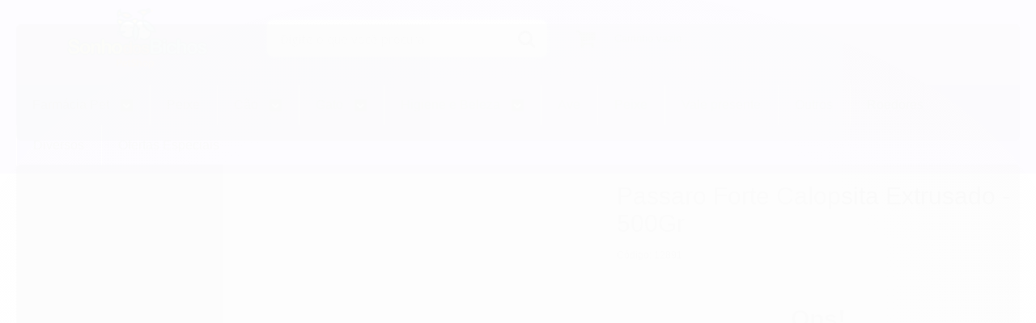

--- FILE ---
content_type: text/html; charset=utf-8
request_url: https://www.sonhodosbichos.com/produto/passaro-forte-calopsita-extrusado-500gr.html
body_size: 26660
content:

<!DOCTYPE html>
<html lang="pt-br">
  <head>
    <meta charset="utf-8">
    <meta content='width=device-width, initial-scale=1.0, maximum-scale=2.0' name='viewport' />
    <title>Passaro Forte Calopsita Extrusado - 500Gr - O seu pet shop no Rio de Janeiro | Pet Shop Sonho dos Bichos</title>
    <meta http-equiv="X-UA-Compatible" content="IE=edge">
    <meta name="generator" content="Loja Integrada" />

    <link rel="dns-prefetch" href="https://cdn.awsli.com.br/">
    <link rel="preconnect" href="https://cdn.awsli.com.br/">
    <link rel="preconnect" href="https://fonts.googleapis.com">
    <link rel="preconnect" href="https://fonts.gstatic.com" crossorigin>

    
  
      <meta property="og:url" content="https://www.sonhodosbichos.com/produto/passaro-forte-calopsita-extrusado-500gr.html" />
      <meta property="og:type" content="website" />
      <meta property="og:site_name" content="Sonho dos Bichos" />
      <meta property="og:locale" content="pt_BR" />
    
  <!-- Metadata para o facebook -->
  <meta property="og:type" content="website" />
  <meta property="og:title" content="Passaro Forte Calopsita Extrusado - 500Gr" />
  <meta property="og:image" content="https://cdn.awsli.com.br/800x800/None" />
  <meta name="twitter:card" content="product" />
  
  <meta name="twitter:domain" content="www.sonhodosbichos.com" />
  <meta name="twitter:url" content="https://www.sonhodosbichos.com/produto/passaro-forte-calopsita-extrusado-500gr.html?utm_source=twitter&utm_medium=twitter&utm_campaign=twitter" />
  <meta name="twitter:title" content="Passaro Forte Calopsita Extrusado - 500Gr" />
  <meta name="twitter:description" content="Pássaro Forte PET 150 é uma linha de produtos extrusados, balanceados e completos para Curió (Bicudo e Azulão), Coleiros (Bigodinho e Pixoxó), Canários (Pintassilgos e Pintagol), Periquitos e Calopsitas. São acondicionados em garrafas com 150g de produto, ideal para aqueles que desejam introduzir o alimento extrusado na dieta dos pássaros, sabendo que este alimento pode ser administrado juntamente com as misturas de sementes tradicionais. As partículas extrusadas pássaro Forte, em relação as misturas de sementes tradicionais, trazem vantagens para a saúde dos pássaros, proporcionando maior qualidade de vida. Cada partícula contém tudo o que é necessário para uma nutrição saudável. Mineiras e Vitaminas essenciais: Fundamentais para o crescimento e o desenvolvimento. Beta caroteno: Estimula o sistema imunológico e age como antioxidante. Aditivo prebiótico (Mananoligossacarídeos mos): Favorecem o equílibrio da microbiota intestinal contribuindo para o crescimento das bactérias benéficas. Temos os Seguintes Benefícios Padronização; Balanceamento adequado dos nutrientes; Eliminação da seleção de alimentos; Maior digestabilidade e palatabilidade; *Informações Obtidas no Fabricante" />
  <meta name="twitter:image" content="https://cdn.awsli.com.br/300x300/None" />
  <meta name="twitter:label1" content="Código" />
  <meta name="twitter:data1" content="12891" />
  <meta name="twitter:label2" content="Disponibilidade" />
  <meta name="twitter:data2" content="Indisponível" />


    
  
    <script>
      setTimeout(function() {
        if (typeof removePageLoading === 'function') {
          removePageLoading();
        };
      }, 7000);
    </script>
  



    

  

    <link rel="canonical" href="https://www.sonhodosbichos.com/produto/passaro-forte-calopsita-extrusado-500gr.html" />
  



  <meta name="description" content="Pássaro Forte PET 150 é uma linha de produtos extrusados, balanceados e completos para Curió (Bicudo e Azulão), Coleiros (Bigodinho e Pixoxó), Canários (Pintassilgos e Pintagol), Periquitos e Calopsitas. São acondicionados em garrafas com 150g de produto, ideal para aqueles que desejam introduzir o alimento extrusado na dieta dos pássaros, sabendo que este alimento pode ser administrado juntamente com as misturas de sementes tradicionais. As partículas extrusadas pássaro Forte, em relação as misturas de sementes tradicionais, trazem vantagens para a saúde dos pássaros, proporcionando maior qualidade de vida. Cada partícula contém tudo o que é necessário para uma nutrição saudável. Mineiras e Vitaminas essenciais: Fundamentais para o crescimento e o desenvolvimento. Beta caroteno: Estimula o sistema imunológico e age como antioxidante. Aditivo prebiótico (Mananoligossacarídeos mos): Favorecem o equílibrio da microbiota intestinal contribuindo para o crescimento das bactérias benéficas. Temos os Seguintes Benefícios Padronização; Balanceamento adequado dos nutrientes; Eliminação da seleção de alimentos; Maior digestabilidade e palatabilidade; *Informações Obtidas no Fabricante" />
  <meta property="og:description" content="Pássaro Forte PET 150 é uma linha de produtos extrusados, balanceados e completos para Curió (Bicudo e Azulão), Coleiros (Bigodinho e Pixoxó), Canários (Pintassilgos e Pintagol), Periquitos e Calopsitas. São acondicionados em garrafas com 150g de produto, ideal para aqueles que desejam introduzir o alimento extrusado na dieta dos pássaros, sabendo que este alimento pode ser administrado juntamente com as misturas de sementes tradicionais. As partículas extrusadas pássaro Forte, em relação as misturas de sementes tradicionais, trazem vantagens para a saúde dos pássaros, proporcionando maior qualidade de vida. Cada partícula contém tudo o que é necessário para uma nutrição saudável. Mineiras e Vitaminas essenciais: Fundamentais para o crescimento e o desenvolvimento. Beta caroteno: Estimula o sistema imunológico e age como antioxidante. Aditivo prebiótico (Mananoligossacarídeos mos): Favorecem o equílibrio da microbiota intestinal contribuindo para o crescimento das bactérias benéficas. Temos os Seguintes Benefícios Padronização; Balanceamento adequado dos nutrientes; Eliminação da seleção de alimentos; Maior digestabilidade e palatabilidade; *Informações Obtidas no Fabricante" />







  <meta name="robots" content="index, follow" />



    
      
        <link rel="shortcut icon" href="https://cdn.awsli.com.br/1577/1577097/favicon/095446d748.png" />
      
      <link rel="icon" href="https://cdn.awsli.com.br/1577/1577097/favicon/095446d748.png" sizes="192x192">
    
    

    
      <link rel="stylesheet" href="https://cdn.awsli.com.br/production/static/loja/estrutura/v1/css/all.min.css?v=77214d8" type="text/css">
    
    <!--[if lte IE 8]><link rel="stylesheet" href="https://cdn.awsli.com.br/production/static/loja/estrutura/v1/css/ie-fix.min.css" type="text/css"><![endif]-->
    <!--[if lte IE 9]><style type="text/css">.lateral-fulbanner { position: relative; }</style><![endif]-->

    

    
    
      <link href="https://fonts.googleapis.com/css2?family=Open%20Sans:wght@300;400;600;700&display=swap" rel="stylesheet">
    

    
      <link rel="stylesheet" href="https://cdn.awsli.com.br/production/static/loja/estrutura/v1/css/bootstrap-responsive.css?v=77214d8" type="text/css">
      <link rel="stylesheet" href="https://cdn.awsli.com.br/production/static/loja/estrutura/v1/css/style-responsive.css?v=77214d8">
    

    <link rel="stylesheet" href="/tema.css?v=20250906-090330">

    

    <script type="text/javascript">
      var LOJA_ID = 1577097;
      var MEDIA_URL = "https://cdn.awsli.com.br/";
      var API_URL_PUBLIC = 'https://api.awsli.com.br/';
      
        var CARRINHO_PRODS = [];
      
      var ENVIO_ESCOLHIDO = 0;
      var ENVIO_ESCOLHIDO_CODE = 0;
      var CONTRATO_INTERNACIONAL = false;
      var CONTRATO_BRAZIL = !CONTRATO_INTERNACIONAL;
      var IS_STORE_ASYNC = true;
      var IS_CLIENTE_ANONIMO = false;
    </script>

    

    <!-- Editor Visual -->
    

    <script>
      

      const isPreview = JSON.parse(sessionStorage.getItem('preview', true));
      if (isPreview) {
        const url = location.href
        location.search === '' && url + (location.search = '?preview=None')
      }
    </script>

    
      <script src="https://cdn.awsli.com.br/production/static/loja/estrutura/v1/js/all.min.js?v=77214d8"></script>
    
    <!-- HTML5 shim and Respond.js IE8 support of HTML5 elements and media queries -->
    <!--[if lt IE 9]>
      <script src="https://oss.maxcdn.com/html5shiv/3.7.2/html5shiv.min.js"></script>
      <script src="https://oss.maxcdn.com/respond/1.4.2/respond.min.js"></script>
    <![endif]-->

    <link rel="stylesheet" href="https://cdn.awsli.com.br/production/static/loja/estrutura/v1/css/slick.min.css" type="text/css">
    <script src="https://cdn.awsli.com.br/production/static/loja/estrutura/v1/js/slick.min.js?v=77214d8"></script>
    <link rel="stylesheet" href="https://cdn.awsli.com.br/production/static/css/jquery.fancybox.min.css" type="text/css" />
    <script src="https://cdn.awsli.com.br/production/static/js/jquery/jquery.fancybox.pack.min.js"></script>

    
    

  
  <link rel="stylesheet" href="https://cdn.awsli.com.br/production/static/loja/estrutura/v1/css/imagezoom.min.css" type="text/css">
  <script src="https://cdn.awsli.com.br/production/static/loja/estrutura/v1/js/jquery.imagezoom.min.js"></script>

  <script type="text/javascript">
    var PRODUTO_ID = '157695392';
    var URL_PRODUTO_FRETE_CALCULAR = 'https://www.sonhodosbichos.com/carrinho/frete';
    var variacoes = undefined;
    var grades = undefined;
    var imagem_grande = undefined;
    var produto_grades_imagens = {};
    var produto_preco_sob_consulta = false;
    var produto_preco = 13.90;
  </script>
  <script type="text/javascript" src="https://cdn.awsli.com.br/production/static/loja/estrutura/v1/js/produto.min.js?v=77214d8"></script>
  <script type="text/javascript" src="https://cdn.awsli.com.br/production/static/loja/estrutura/v1/js/eventos-pixel-produto.min.js?v=77214d8"></script>


    
      
        
      
        
      
        <!-- Global site tag (gtag.js) - Google Analytics -->
<script async src="https://www.googletagmanager.com/gtag/js?l=LIgtagDataLayer&id=G-Q0NKZL7XWV"></script>
<script>
  window.LIgtagDataLayer = window.LIgtagDataLayer || [];
  function LIgtag(){LIgtagDataLayer.push(arguments);}
  LIgtag('js', new Date());

  LIgtag('set', {
    'currency': 'BRL',
    'country': 'BR'
  });
  LIgtag('config', 'G-Q0NKZL7XWV');
  LIgtag('config', 'AW-10863794763');

  if(window.performance) {
    var timeSincePageLoad = Math.round(performance.now());
    LIgtag('event', 'timing_complete', {
      'name': 'load',
      'time': timeSincePageLoad
    });
  }

  $(document).on('li_view_home', function(_, eventID) {
    LIgtag('event', 'view_home');
  });

  $(document).on('li_select_product', function(_, eventID, data) {
    LIgtag('event', 'select_item', data);
  });

  $(document).on('li_start_contact', function(_, eventID, value) {
    LIgtag('event', 'start_contact', {
      value
    });
  });

  $(document).on('li_view_catalog', function(_, eventID) {
    LIgtag('event', 'view_catalog');
  });

  $(document).on('li_search', function(_, eventID, search_term) {
    LIgtag('event', 'search', {
      search_term
    });
  });

  $(document).on('li_filter_products', function(_, eventID, data) {
    LIgtag('event', 'filter_products', data);
  });

  $(document).on('li_sort_products', function(_, eventID, value) {
    LIgtag('event', 'sort_products', {
      value
    });
  });

  $(document).on('li_view_product', function(_, eventID, item) {
    LIgtag('event', 'view_item', {
      items: [item]
    });
  });

  $(document).on('li_select_variation', function(_, eventID, data) {
    LIgtag('event', 'select_variation', data);
  });

  $(document).on('li_calculate_shipping', function(_, eventID, data) {
    LIgtag('event', 'calculate_shipping', {
      zipcode: data.zipcode
    });
  });

  $(document).on('li_view_cart', function(_, eventID, data) {
    LIgtag('event', 'view_cart', data);
  });

  $(document).on('li_add_to_cart', function(_, eventID, data) {
    LIgtag('event', 'add_to_cart', {
      items: data.items
    });
  });

  $(document).on('li_apply_coupon', function(_, eventID, value) {
    LIgtag('event', 'apply_coupon', {
      value
    });
  });

  $(document).on('li_change_quantity', function(_, eventID, item) {
    LIgtag('event', 'change_quantity', {
      items: [item]
    });
  });

  $(document).on('li_remove_from_cart', function(_, eventID, item) {
    LIgtag('event', 'remove_from_cart', {
      items: [item]
    });
  });

  $(document).on('li_return_home', function(_, eventID) {
    LIgtag('event', 'return_home');
  });

  $(document).on('li_view_checkout', function(_, eventID, data) {
    LIgtag('event', 'begin_checkout', data);
  });

  $(document).on('li_login', function(_, eventID) {
    LIgtag('event', 'login');
  });

  $(document).on('li_change_address', function(_, eventID, value) {
    LIgtag('event', 'change_address', {
      value
    });
  });

  $(document).on('li_change_shipping', function(_, eventID, data) {
    LIgtag('event', 'add_shipping_info', data);
  });

  $(document).on('li_change_payment', function(_, eventID, data) {
    LIgtag('event', 'add_payment_info', data);
  });

  $(document).on('li_start_purchase', function(_, eventID) {
    LIgtag('event', 'start_purchase');
  });

  $(document).on('li_checkout_error', function(_, eventID, value) {
    LIgtag('event', 'checkout_error', {
      value
    });
  });

  $(document).on('li_purchase', function(_, eventID, data) {
    LIgtag('event', 'purchase', data);

    
      LIgtag('event', 'conversion', {
        send_to: 'AW-10863794763/cv0gCP2_3KYDEMu0obwo',
        value: data.value,
        currency: data.currency,
        transaction_id: data.transaction_id
      });
    
  });
</script>
      
        <!-- Facebook Pixel Code -->
<script>
  !function(f,b,e,v,n,t,s)
  {if(f.fbq)return;n=f.fbq=function(){n.callMethod?
  n.callMethod.apply(n,arguments):n.queue.push(arguments)};
  if(!f._fbq)f._fbq=n;n.push=n;n.loaded=!0;n.version='2.0';
  n.queue=[];t=b.createElement(e);t.async=!0;
  t.src=v;s=b.getElementsByTagName(e)[0];
  s.parentNode.insertBefore(t,s)}(window, document,'script',
  'https://connect.facebook.net/en_US/fbevents.js');

  var has_meta_app = true,
    li_fb_user_data = {};

  try {
    var user_session_identifier = $.cookie('li_user_session_identifier');

    if (!user_session_identifier) {
      user_session_identifier = uuidv4();

      $.cookie('li_user_session_identifier', user_session_identifier, {
        path: '/'
      });
    };
  } catch (err) { }
  
  fbq('init', '1207471973561809', {
    country: 'br',
    external_id: user_session_identifier,
    ...li_fb_user_data
  }, {
    agent: 'li'
  });
  
  $(document).on('li_view_home', function(_, eventID) {
    fbq('track', 'PageView', {}, { eventID: eventID + '-PV' });
  });
  
  $(document).on('li_view_catalog', function(_, eventID) {
    fbq('track', 'PageView', {}, { eventID: eventID + '-PV' });
  });

  $(document).on('li_search', function(_, eventID, search_term) {
    var body = {
      search_string: search_term
    };

    fbq('track', 'Search', body, { eventID });
  });

  $(document).on('li_view_product', function(_, eventID, item) {
    fbq('track', 'PageView', {}, { eventID: eventID + '-PV' });
  
    var body = {
      content_ids: [item.item_sku],
      content_category: item.item_category,
      content_name: item.item_name,
      content_type: item.item_type,
      currency: 'BRL',
      value: item.price
    };

    fbq('track', 'ViewContent', body, { eventID });
  });
  
  $(document).on('li_view_cart', function(_, eventID, data) {
    fbq('track', 'PageView', {}, { eventID: eventID + '-PV' });
  });

  $(document).on('li_add_to_cart', function(_, eventID, data) {
    var value = 0;

    var contents = $.map(data.items, function(item) {
      value += item.price * item.quantity;

      return {
        id: item.item_sku,
        quantity: item.quantity
      };
    });

    var body = {
      contents,
      content_type: 'product',
      currency: 'BRL',
      value
    };

    fbq('track', 'AddToCart', body, { eventID });
  });

  $(document).on('li_view_checkout', function(_, eventID, data) {
    fbq('track', 'PageView', {}, { eventID: eventID + '-PV' });
  
    var contents = $.map(data.items, function(item) {
      return {
        id: item.item_sku,
        quantity: item.quantity
      };
    });

    var body = {
      contents,
      content_type: 'product',
      currency: 'BRL',
      num_items: contents.length,
      value: data.value
    };

    fbq('track', 'InitiateCheckout', body, { eventID });
  });
  
  $(document).on('li_login', function(_, eventID) {
    fbq('track', 'PageView', {}, { eventID: eventID + '-PV' });
  });

  $(document).on('li_purchase', function(_, eventID, data) {
    var contents = $.map(data.items, function(item) {
      return {
        id: item.item_sku,
        quantity: item.quantity
      };
    });

    var body = {
      contents,
      content_type: 'product',
      currency: 'BRL',
      num_items: contents.length,
      value: data.total_value,
      order_id: data.transaction_id
    };

    fbq('track', 'Purchase', body, { eventID });
  });
  
  $(document).on('li_view_page', function(_, eventID) {
    fbq('track', 'PageView', {}, { eventID: eventID + '-PV' });
  });

  $(document).on('li_view_purchase', function(_, eventID) {
    fbq('track', 'PageView', {}, { eventID: eventID + '-PV' });
  });

  $(document).on('li_view_wishlist', function(_, eventID) {
    fbq('track', 'PageView', {}, { eventID: eventID + '-PV' });
  });

  $(document).on('li_view_orders', function(_, eventID) {
    fbq('track', 'PageView', {}, { eventID: eventID + '-PV' });
  });

  $(document).on('li_view_account', function(_, eventID) {
    fbq('track', 'PageView', {}, { eventID: eventID + '-PV' });
  });

  $(document).on('li_view_others', function(_, eventID) {
    fbq('track', 'PageView', {}, { eventID: eventID + '-PV' });
  });
</script>
<noscript>
  <img height="1" width="1" style="display:none" 
       src="https://www.facebook.com/tr?id=1207471973561809&ev=PageView&noscript=1"/>
</noscript>
<!-- End Facebook Pixel Code -->
      
        
      
    

    
<script>
  var url = '/_events/api/setEvent';

  var sendMetrics = function(event, user = {}) {
    var unique_identifier = uuidv4();

    try {
      var data = {
        request: {
          id: unique_identifier,
          environment: 'production'
        },
        store: {
          id: 1577097,
          name: 'Sonho dos Bichos',
          test_account: false,
          has_meta_app: window.has_meta_app ?? false,
          li_search: true
        },
        device: {
          is_mobile: /Mobi/.test(window.navigator.userAgent),
          user_agent: window.navigator.userAgent,
          ip: '###device_ip###'
        },
        page: {
          host: window.location.hostname,
          path: window.location.pathname,
          search: window.location.search,
          type: 'product',
          title: document.title,
          referrer: document.referrer
        },
        timestamp: '###server_timestamp###',
        user_timestamp: new Date().toISOString(),
        event,
        origin: 'store'
      };

      if (window.performance) {
        var [timing] = window.performance.getEntriesByType('navigation');

        data['time'] = {
          server_response: Math.round(timing.responseStart - timing.requestStart)
        };
      }

      var _user = {},
          user_email_cookie = $.cookie('user_email'),
          user_data_cookie = $.cookie('LI-UserData');

      if (user_email_cookie) {
        var user_email = decodeURIComponent(user_email_cookie);

        _user['email'] = user_email;
      }

      if (user_data_cookie) {
        var user_data = JSON.parse(user_data_cookie);

        _user['logged'] = user_data.logged;
        _user['id'] = user_data.id ?? undefined;
      }

      $.each(user, function(key, value) {
        _user[key] = value;
      });

      if (!$.isEmptyObject(_user)) {
        data['user'] = _user;
      }

      try {
        var session_identifier = $.cookie('li_session_identifier');

        if (!session_identifier) {
          session_identifier = uuidv4();
        };

        var expiration_date = new Date();

        expiration_date.setTime(expiration_date.getTime() + (30 * 60 * 1000)); // 30 minutos

        $.cookie('li_session_identifier', session_identifier, {
          expires: expiration_date,
          path: '/'
        });

        data['session'] = {
          id: session_identifier
        };
      } catch (err) { }

      try {
        var user_session_identifier = $.cookie('li_user_session_identifier');

        if (!user_session_identifier) {
          user_session_identifier = uuidv4();

          $.cookie('li_user_session_identifier', user_session_identifier, {
            path: '/'
          });
        };

        data['user_session'] = {
          id: user_session_identifier
        };
      } catch (err) { }

      var _cookies = {},
          fbc = $.cookie('_fbc'),
          fbp = $.cookie('_fbp');

      if (fbc) {
        _cookies['fbc'] = fbc;
      }

      if (fbp) {
        _cookies['fbp'] = fbp;
      }

      if (!$.isEmptyObject(_cookies)) {
        data['session']['cookies'] = _cookies;
      }

      try {
        var ab_test_cookie = $.cookie('li_ab_test_running');

        if (ab_test_cookie) {
          var ab_test = JSON.parse(atob(ab_test_cookie));

          if (ab_test.length) {
            data['store']['ab_test'] = ab_test;
          }
        }
      } catch (err) { }

      var _utm = {};

      $.each(sessionStorage, function(key, value) {
        if (key.startsWith('utm_')) {
          var name = key.split('_')[1];

          _utm[name] = value;
        }
      });

      if (!$.isEmptyObject(_utm)) {
        data['session']['utm'] = _utm;
      }

      var controller = new AbortController();

      setTimeout(function() {
        controller.abort();
      }, 5000);

      fetch(url, {
        keepalive: true,
        method: 'POST',
        headers: {
          'Content-Type': 'application/json'
        },
        body: JSON.stringify({ data }),
        signal: controller.signal
      });
    } catch (err) { }

    return unique_identifier;
  }
</script>

    
<script>
  (function() {
    var initABTestHandler = function() {
      try {
        if ($.cookie('li_ab_test_running')) {
          return
        };
        var running_tests = [];

        
        
        
        

        var running_tests_to_cookie = JSON.stringify(running_tests);
        running_tests_to_cookie = btoa(running_tests_to_cookie);
        $.cookie('li_ab_test_running', running_tests_to_cookie, {
          path: '/'
        });

        
        if (running_tests.length > 0) {
          setTimeout(function() {
            $.ajax({
              url: "/conta/status"
            });
          }, 500);
        };

      } catch (err) { }
    }
    setTimeout(initABTestHandler, 500);
  }());
</script>

    
<script>
  $(function() {
    // Clicar em um produto
    $('.listagem-item').click(function() {
      var row, column;

      var $list = $(this).closest('[data-produtos-linha]'),
          index = $(this).closest('li').index();

      if($list.find('.listagem-linha').length === 1) {
        var productsPerRow = $list.data('produtos-linha');

        row = Math.floor(index / productsPerRow) + 1;
        column = (index % productsPerRow) + 1;
      } else {
        row = $(this).closest('.listagem-linha').index() + 1;
        column = index + 1;
      }

      var body = {
        item_id: $(this).attr('data-id'),
        item_sku: $(this).find('.produto-sku').text(),
        item_name: $(this).find('.nome-produto').text().trim(),
        item_row: row,
        item_column: column
      };

      var eventID = sendMetrics({
        type: 'event',
        name: 'select_product',
        data: body
      });

      $(document).trigger('li_select_product', [eventID, body]);
    });

    // Clicar no "Fale Conosco"
    $('#modalContato').on('show', function() {
      var value = 'Fale Conosco';

      var eventID = sendMetrics({
        type: 'event',
        name: 'start_contact',
        data: { text: value }
      });

      $(document).trigger('li_start_contact', [eventID, value]);
    });

    // Clicar no WhatsApp
    $('.li-whatsapp a').click(function() {
      var value = 'WhatsApp';

      var eventID = sendMetrics({
        type: 'event',
        name: 'start_contact',
        data: { text: value }
      });

      $(document).trigger('li_start_contact', [eventID, value]);
    });

    
      // Visualizar o produto
      var body = {
        item_id: '157695392',
        item_sku: '12891',
        item_name: 'Passaro Forte Calopsita Extrusado - 500Gr',
        item_category: 'Ave',
        item_type: 'product',
        
          full_price: 13.90,
          promotional_price: null,
          price: 13.90,
        
        quantity: 1
      };

      var params = new URLSearchParams(window.location.search),
          recommendation_shelf = null,
          recommendation = {};

      if (
        params.has('recomendacao_id') &&
        params.has('email_ref') &&
        params.has('produtos_recomendados')
      ) {
        recommendation['email'] = {
          id: params.get('recomendacao_id'),
          email_id: params.get('email_ref'),
          products: $.map(params.get('produtos_recomendados').split(','), function(value) {
            return parseInt(value)
          })
        };
      }

      if (recommendation_shelf) {
        recommendation['shelf'] = recommendation_shelf;
      }

      if (!$.isEmptyObject(recommendation)) {
        body['recommendation'] = recommendation;
      }

      var eventID = sendMetrics({
        type: 'pageview',
        name: 'view_product',
        data: body
      });

      $(document).trigger('li_view_product', [eventID, body]);

      // Calcular frete
      $('#formCalcularCep').submit(function() {
        $(document).ajaxSuccess(function(event, xhr, settings) {
          try {
            var url = new URL(settings.url);

            if(url.pathname !== '/carrinho/frete') return;

            var data = xhr.responseJSON;

            if(data.error) return;

            var params = url.searchParams;

            var body = {
              zipcode: params.get('cep'),
              deliveries: $.map(data, function(delivery) {
                if(delivery.msgErro) return;

                return {
                  id: delivery.id,
                  name: delivery.name,
                  price: delivery.price,
                  delivery_time: delivery.deliveryTime
                };
              })
            };

            var eventID = sendMetrics({
              type: 'event',
              name: 'calculate_shipping',
              data: body
            });

            $(document).trigger('li_calculate_shipping', [eventID, body]);

            $(document).off('ajaxSuccess');
          } catch(error) {}
        });
      });

      // Visualizar compre junto
      $(document).on('buy_together_ready', function() {
        var $buyTogether = $('.compre-junto');

        var observer = new IntersectionObserver(function(entries) {
          entries.forEach(function(entry) {
            if(entry.isIntersecting) {
              var body = {
                title: $buyTogether.find('.compre-junto__titulo').text(),
                id: $buyTogether.data('id'),
                items: $buyTogether.find('.compre-junto__produto').map(function() {
                  var $product = $(this);

                  return {
                    item_id: $product.attr('data-id'),
                    item_sku: $product.attr('data-code'),
                    item_name: $product.find('.compre-junto__nome').text(),
                    full_price: $product.find('.compre-junto__preco--regular').data('price') || null,
                    promotional_price: $product.find('.compre-junto__preco--promocional').data('price') || null
                  };
                }).get()
              };

              var eventID = sendMetrics({
                type: 'event',
                name: 'view_buy_together',
                data: body
              });

              $(document).trigger('li_view_buy_together', [eventID, body]);

              observer.disconnect();
            }
          });
        }, { threshold: 1.0 });

        observer.observe($buyTogether.get(0));

        $('.compre-junto__atributo--grade').click(function(event) {
          if(!event.originalEvent) return;

          var body = {
            grid_name: $(this).closest('.compre-junto__atributos').data('grid'),
            variation_name: $(this).data('variation')
          };

          var eventID = sendMetrics({
            type: 'event',
            name: 'select_buy_together_variation',
            data: body
          });

          $(document).trigger('li_select_buy_together_variation', [eventID, body]);
        });

        $('.compre-junto__atributo--lista').change(function(event) {
          if(!event.originalEvent) return;

          var $selectedOption = $(this).find('option:selected');

          if(!$selectedOption.is('[value]')) return;

          var body = {
            grid_name: $(this).closest('.compre-junto__atributos').data('grid'),
            variation_name: $selectedOption.text()
          };

          var eventID = sendMetrics({
            type: 'event',
            name: 'select_buy_together_variation',
            data: body
          });

          $(document).trigger('li_select_buy_together_variation', [eventID, body]);
        });
      });

      // Selecionar uma variação
      $('.atributo-item').click(function(event) {
        if(!event.originalEvent) return;

        var body = {
          grid_name: $(this).data('grade-nome'),
          variation_name: $(this).data('variacao-nome')
        };

        var eventID = sendMetrics({
          type: 'event',
          name: 'select_variation',
          data: body
        });

        $(document).trigger('li_select_variation', [eventID, body]);
      });
    
  });
</script>


    
	<!-- Tag Manager -->
  
      <!-- Global site tag (gtag.js) - Google Ads: 10856581729 -->
<script async src="https://www.googletagmanager.com/gtag/js?id=AW-10856581729"></script>
<script>
  window.dataLayer = window.dataLayer || [];
  function gtag(){dataLayer.push(arguments);}
  gtag('js', new Date());

  gtag('config', 'AW-10856581729');
</script>
  

	<!-- lojaintegrada-google-shopping -->
  
      <meta name="google-site-verification" content="gL6z9jX8rfp_kOChS8Ha2jIHQZqTqu2M0Mb5T9inlng" />
  

	<!-- Troca de Cores do Tema -->
  
    <script type="text/javascript" charset="utf-8">
      // header
var $fundoColor = "#FFFFFF";
var $borderTopMenu = "#D0D0D0";
var $iconHeaderColor = "#F0C82E";
var $ballCartColor = "#6FC4E1";
var $ballCartFontColor = "#454545";
//header busca
var $fundoBuscaColor = "#FFFFFF";
var $fontBuscaColor = "#868686";
var $bordaBuscaColor = "transparent";
var $iconBuscaColor = "#F0C82E";
//header fonte
var $fonteCorHeader = "#454545";
var $fonteCorHeaderHover = "#F0C82E";
// menu
var $menuFundoColor = "#FFFFFF";
var $menuFontColor = "#454545";
var $menuFontColorHover = "#F0C82E";
// news
var $newsFundoColor = "#EA7400";
// rodape
var $rodapeFundoColor = "#bee9f7";
var $rodapeFontTituloColor = "#454545";
// rodape pagamentos
var $rodapeFundoPagamentosSelosColor = "#FFFFFF";
var $rodapePagamentosFontTituloColor = "#454545";
// rodape geral
var $rodapeFontColor = "#454545";
var $rodapeFontColorHover = "#F0C82E";
    </script>
  

	<!-- 0 -->
  
      <!-- Google tag (gtag.js) -->
<script async src="https://www.googletagmanager.com/gtag/js?id=AW-10863794763"></script>
<script>
  window.dataLayer = window.dataLayer || [];
  function gtag(){dataLayer.push(arguments);}
  gtag('js', new Date());

  gtag('config', 'AW-10863794763');
</script>

  


    
      
        <link href="//cdn.awsli.com.br/temasv2/1172/__theme_custom.css?v=1637258284" rel="stylesheet" type="text/css">
<script src="//cdn.awsli.com.br/temasv2/1172/__theme_custom.js?v=1637258284"></script>
      
    

    
      <link rel="stylesheet" href="/avancado.css?v=20250906-090330" type="text/css" />
    

    
      
        <script defer async src="https://analytics.tiktok.com/i18n/pixel/sdk.js?sdkid=CHOKUF3C77UE3U8M8I40"></script>
      

      
        <script type="text/javascript">
          !function (w, d, t) {
            w.TiktokAnalyticsObject=t;
            var ttq=w[t]=w[t]||[];
            ttq.methods=["page","track","identify","instances","debug","on","off","once","ready","alias","group","enableCookie","disableCookie"];
            ttq.setAndDefer=function(t,e){
              t[e]=function(){
                t.push([e].concat(Array.prototype.slice.call(arguments,0)))
              }
            }
            for(var i=0;i<ttq.methods.length;i++)
              ttq.setAndDefer(ttq,ttq.methods[i]);
          }(window, document, 'ttq');

          window.LI_TIKTOK_PIXEL_ENABLED = true;
        </script>
      

      
    

    
  <link rel="manifest" href="/manifest.json" />




  </head>
  <body class="pagina-produto produto-157695392   ">
    <div id="fb-root"></div>
    
  
    <div id="full-page-loading">
      <div class="conteiner" style="height: 100%;">
        <div class="loading-placeholder-content">
          <div class="loading-placeholder-effect loading-placeholder-header"></div>
          <div class="loading-placeholder-effect loading-placeholder-body"></div>
        </div>
      </div>
      <script>
        var is_full_page_loading = true;
        function removePageLoading() {
          if (is_full_page_loading) {
            try {
              $('#full-page-loading').remove();
            } catch(e) {}
            try {
              var div_loading = document.getElementById('full-page-loading');
              if (div_loading) {
                div_loading.remove();
              };
            } catch(e) {}
            is_full_page_loading = false;
          };
        };
        $(function() {
          setTimeout(function() {
            removePageLoading();
          }, 1);
        });
      </script>
      <style>
        #full-page-loading { position: fixed; z-index: 9999999; margin: auto; top: 0; left: 0; bottom: 0; right: 0; }
        #full-page-loading:before { content: ''; display: block; position: fixed; top: 0; left: 0; width: 100%; height: 100%; background: rgba(255, 255, 255, .98); background: radial-gradient(rgba(255, 255, 255, .99), rgba(255, 255, 255, .98)); }
        .loading-placeholder-content { height: 100%; display: flex; flex-direction: column; position: relative; z-index: 1; }
        .loading-placeholder-effect { background-color: #F9F9F9; border-radius: 5px; width: 100%; animation: pulse-loading 1.5s cubic-bezier(0.4, 0, 0.6, 1) infinite; }
        .loading-placeholder-content .loading-placeholder-body { flex-grow: 1; margin-bottom: 30px; }
        .loading-placeholder-content .loading-placeholder-header { height: 20%; min-height: 100px; max-height: 200px; margin: 30px 0; }
        @keyframes pulse-loading{50%{opacity:.3}}
      </style>
    </div>
  



    
      
        




<div class="barra-inicial fundo-secundario">
  <div class="conteiner">
    <div class="row-fluid">
      <div class="lista-redes span3 hidden-phone">
        
          <ul>
            
              <li>
                <a href="https://facebook.com/petshopsonhodosbichos" target="_blank" aria-label="Siga nos no Facebook"><i class="icon-facebook"></i></a>
              </li>
            
            
            
            
            
              <li>
                <a href="https://instagram.com/sonhodosbichos" target="_blank" aria-label="Siga nos no Instagram"><i class="icon-instagram"></i></a>
              </li>
            
            
            
              <li>
                <a href="http://blog.sonhodosbichos.com.br" target="_blank" rel="noopener" aria-label="Acesse nosso Blog"><i class="icon-bold"></i></a>
              </li>
            
          </ul>
        
      </div>
      <div class="canais-contato span9">
        <ul>
          <li class="hidden-phone">
            <a href="#modalContato" data-toggle="modal" data-target="#modalContato">
              <i class="icon-comment"></i>
              Fale Conosco
            </a>
          </li>
          
            <li>
              <span>
                <i class="icon-phone"></i>Telefone: (21) 2137-9600
              </span>
            </li>
          
          
            <li class="tel-whatsapp">
              <span>
                <i class="fa fa-whatsapp"></i>Whatsapp: (21) 97645-0508
              </span>
            </li>
          
          
        </ul>
      </div>
    </div>
  </div>
</div>

      
    

    <div class="conteiner-principal">
      
        
          
<div id="cabecalho">

  <div class="atalhos-mobile visible-phone fundo-secundario borda-principal">
    <ul>

      <li><a href="https://www.sonhodosbichos.com/" class="icon-home"> </a></li>
      
      <li class="fundo-principal"><a href="https://www.sonhodosbichos.com/carrinho/index" class="icon-shopping-cart"> </a></li>
      
      
        <li class="menu-user-logged" style="display: none;"><a href="https://www.sonhodosbichos.com/conta/logout" class="icon-signout menu-user-logout"> </a></li>
      
      
      <li><a href="https://www.sonhodosbichos.com/conta/index" class="icon-user"> </a></li>
      
      <li class="vazia"><span>&nbsp;</span></li>

    </ul>
  </div>

  <div class="conteiner">
    <div class="row-fluid">
      <div class="span3">
        <h2 class="logo cor-secundaria">
          <a href="https://www.sonhodosbichos.com/" title="Sonho dos Bichos">
            
            <img src="https://cdn.awsli.com.br/400x300/1577/1577097/logo/a8900a73c2.png" alt="Sonho dos Bichos" />
            
          </a>
        </h2>


      </div>

      <div class="conteudo-topo span9">
        <div class="superior row-fluid hidden-phone">
          <div class="span8">
            
              
                <div class="btn-group menu-user-logged" style="display: none;">
                  <a href="https://www.sonhodosbichos.com/conta/index" class="botao secundario pequeno dropdown-toggle" data-toggle="dropdown">
                    Olá, <span class="menu-user-name"></span>
                    <span class="icon-chevron-down"></span>
                  </a>
                  <ul class="dropdown-menu">
                    <li>
                      <a href="https://www.sonhodosbichos.com/conta/index" title="Minha conta">Minha conta</a>
                    </li>
                    
                      <li>
                        <a href="https://www.sonhodosbichos.com/conta/pedido/listar" title="Minha conta">Meus pedidos</a>
                      </li>
                    
                    <li>
                      <a href="https://www.sonhodosbichos.com/conta/favorito/listar" title="Meus favoritos">Meus favoritos</a>
                    </li>
                    <li>
                      <a href="https://www.sonhodosbichos.com/conta/logout" title="Sair" class="menu-user-logout">Sair</a>
                    </li>
                  </ul>
                </div>
              
              
                <a href="https://www.sonhodosbichos.com/conta/login" class="bem-vindo cor-secundaria menu-user-welcome">
                  Bem-vindo, <span class="cor-principal">identifique-se</span> para fazer pedidos
                </a>
              
            
          </div>
          <div class="span4">
            <ul class="acoes-conta borda-alpha">
              
                <li>
                  <i class="icon-list fundo-principal"></i>
                  <a href="https://www.sonhodosbichos.com/conta/pedido/listar" class="cor-secundaria">Meus Pedidos</a>
                </li>
              
              
                <li>
                  <i class="icon-user fundo-principal"></i>
                  <a href="https://www.sonhodosbichos.com/conta/index" class="cor-secundaria">Minha Conta</a>
                </li>
              
            </ul>
          </div>
        </div>

        <div class="inferior row-fluid ">
          <div class="span8 busca-mobile">
            <a href="javascript:;" class="atalho-menu visible-phone icon-th botao principal"> </a>

            <div class="busca borda-alpha">
              <form id="form-buscar" action="/buscar" method="get">
                <input id="auto-complete" type="text" name="q" placeholder="Digite o que você procura" value="" autocomplete="off" maxlength="255" />
                <button class="botao botao-busca icon-search fundo-secundario" aria-label="Buscar"></button>
              </form>
            </div>

          </div>

          
            <div class="span4 hidden-phone">
              

  <div class="carrinho vazio">
    
      <a href="https://www.sonhodosbichos.com/carrinho/index">
        <i class="icon-shopping-cart fundo-principal"></i>
        <strong class="qtd-carrinho titulo cor-secundaria" style="display: none;">0</strong>
        <span style="display: none;">
          
            <b class="titulo cor-secundaria"><span>Meu Carrinho</span></b>
          
          <span class="cor-secundaria">Produtos adicionados</span>
        </span>
        
          <span class="titulo cor-secundaria vazio-text">Carrinho vazio</span>
        
      </a>
    
    <div class="carrinho-interno-ajax"></div>
  </div>
  
<div class="minicart-placeholder" style="display: none;">
  <div class="carrinho-interno borda-principal">
    <ul>
      <li class="minicart-item-modelo">
        
          <div class="preco-produto com-promocao destaque-preco ">
            <div>
              <s class="preco-venda">
                R$ --PRODUTO_PRECO_DE--
              </s>
              <strong class="preco-promocional cor-principal">
                R$ --PRODUTO_PRECO_POR--
              </strong>
            </div>
          </div>
        
        <a data-href="--PRODUTO_URL--" class="imagem-produto">
          <img data-src="https://cdn.awsli.com.br/64x64/--PRODUTO_IMAGEM--" alt="--PRODUTO_NOME--" />
        </a>
        <a data-href="--PRODUTO_URL--" class="nome-produto cor-secundaria">
          --PRODUTO_NOME--
        </a>
        <div class="produto-sku hide">--PRODUTO_SKU--</div>
      </li>
    </ul>
    <div class="carrinho-rodape">
      <span class="carrinho-info">
        
          <i>--CARRINHO_QUANTIDADE-- produto no carrinho</i>
        
        
          
            <span class="carrino-total">
              Total: <strong class="titulo cor-principal">R$ --CARRINHO_TOTAL_ITENS--</strong>
            </span>
          
        
      </span>
      <a href="https://www.sonhodosbichos.com/carrinho/index" class="botao principal">
        
          <i class="icon-shopping-cart"></i>Ir para o carrinho
        
      </a>
    </div>
  </div>
</div>



            </div>
          
        </div>

      </div>
    </div>
    


  
    
      
<div class="menu superior">
  <ul class="nivel-um">
    


    

  


    
      <li class="categoria-id-19147427 com-filho borda-principal">
        <a href="https://www.sonhodosbichos.com/categoria/farmaciapet.html" title="Farmácia Pet">
          <strong class="titulo cor-secundaria">Farmácia Pet</strong>
          
            <i class="icon-chevron-down fundo-secundario"></i>
          
        </a>
        
          <ul class="nivel-dois borda-alpha">
            

  <li class="categoria-id-22685083 ">
    <a href="https://www.sonhodosbichos.com/antipulgas-e-carrapatos" title="Antipulgas e Carrapatos">
      
      Antipulgas e Carrapatos
    </a>
    
  </li>

  <li class="categoria-id-22721761 ">
    <a href="https://www.sonhodosbichos.com/comportamental" title="Comportamental">
      
      Comportamental
    </a>
    
  </li>

  <li class="categoria-id-22685085 ">
    <a href="https://www.sonhodosbichos.com/medicamentos" title="Medicamentos">
      
      Medicamentos
    </a>
    
  </li>

  <li class="categoria-id-22721742 ">
    <a href="https://www.sonhodosbichos.com/otologicos-" title="Otológicos">
      
      Otológicos
    </a>
    
  </li>

  <li class="categoria-id-22723833 ">
    <a href="https://www.sonhodosbichos.com/probioticos-e-prebioticos" title="Probióticos e Prebióticos">
      
      Probióticos e Prebióticos
    </a>
    
  </li>

  <li class="categoria-id-22721747 ">
    <a href="https://www.sonhodosbichos.com/saude-bucal" title="Saúde Bucal">
      
      Saúde Bucal
    </a>
    
  </li>

  <li class="categoria-id-22685086 ">
    <a href="https://www.sonhodosbichos.com/suplementos-e-vitaminas" title="Suplementos e Vitaminas">
      
      Suplementos e Vitaminas
    </a>
    
  </li>

  <li class="categoria-id-22685087 ">
    <a href="https://www.sonhodosbichos.com/vermifugos" title="Vermífugos">
      
      Vermífugos
    </a>
    
  </li>


          </ul>
        
      </li>
    
      <li class="categoria-id-22540349  borda-principal">
        <a href="https://www.sonhodosbichos.com/peixe-" title="Peixe">
          <strong class="titulo cor-secundaria">Peixe</strong>
          
        </a>
        
      </li>
    
      <li class="categoria-id-5427357 com-filho borda-principal">
        <a href="https://www.sonhodosbichos.com/cao" title="Cão">
          <strong class="titulo cor-secundaria">Cão</strong>
          
            <i class="icon-chevron-down fundo-secundario"></i>
          
        </a>
        
          <ul class="nivel-dois borda-alpha">
            

  <li class="categoria-id-11559491 ">
    <a href="https://www.sonhodosbichos.com/racao" title="Acessórios">
      
      Acessórios
    </a>
    
  </li>

  <li class="categoria-id-11561639 ">
    <a href="https://www.sonhodosbichos.com/categoria/alimentos-aux-de-tratamento.html" title="Alimento Seco">
      
      Alimento Seco
    </a>
    
  </li>

  <li class="categoria-id-16476907 ">
    <a href="https://www.sonhodosbichos.com/alimento-umido" title="Alimento Úmido">
      
      Alimento Úmido
    </a>
    
  </li>

  <li class="categoria-id-17131268 ">
    <a href="https://www.sonhodosbichos.com/categoria/brinquedos.html" title="Brinquedos">
      
      Brinquedos
    </a>
    
  </li>

  <li class="categoria-id-14942788 ">
    <a href="https://www.sonhodosbichos.com/categoria/caes-alimentos.html" title="Petiscos">
      
      Petiscos
    </a>
    
  </li>

  <li class="categoria-id-15274944 ">
    <a href="https://www.sonhodosbichos.com/categoria/caes-petiscos.html" title="Shampoos e Condicionadores">
      
      Shampoos e Condicionadores
    </a>
    
  </li>

  <li class="categoria-id-22668163 ">
    <a href="https://www.sonhodosbichos.com/tapetes-higienicos" title="Tapetes Higiênicos">
      
      Tapetes Higiênicos
    </a>
    
  </li>


          </ul>
        
      </li>
    
      <li class="categoria-id-5427358 com-filho borda-principal">
        <a href="https://www.sonhodosbichos.com/gato" title="Gato">
          <strong class="titulo cor-secundaria">Gato</strong>
          
            <i class="icon-chevron-down fundo-secundario"></i>
          
        </a>
        
          <ul class="nivel-dois borda-alpha">
            

  <li class="categoria-id-16428410 ">
    <a href="https://www.sonhodosbichos.com/acessorios" title="Acessórios">
      
      Acessórios
    </a>
    
  </li>

  <li class="categoria-id-10869922 ">
    <a href="https://www.sonhodosbichos.com/categoria/gato.html" title="Alimento Seco">
      
      Alimento Seco
    </a>
    
  </li>

  <li class="categoria-id-16429149 ">
    <a href="https://www.sonhodosbichos.com/2021-10-13-13-35-07" title="Alimento Úmido">
      
      Alimento Úmido
    </a>
    
  </li>

  <li class="categoria-id-22741995 ">
    <a href="https://www.sonhodosbichos.com/areias-sanitarias" title="Areias Sanitárias">
      
      Areias Sanitárias
    </a>
    
  </li>

  <li class="categoria-id-17413449 ">
    <a href="https://www.sonhodosbichos.com/categoria/brinquedo.html" title="Brinquedos">
      
      Brinquedos
    </a>
    
  </li>

  <li class="categoria-id-22746680 ">
    <a href="https://www.sonhodosbichos.com/caixa-de-areia" title="Caixa de Areia">
      
      Caixa de Areia
    </a>
    
  </li>

  <li class="categoria-id-16428401 ">
    <a href="https://www.sonhodosbichos.com/higiene-e-beleza" title="Higiene e Beleza">
      
      Higiene e Beleza
    </a>
    
  </li>

  <li class="categoria-id-16428397 ">
    <a href="https://www.sonhodosbichos.com/petiscos" title="Petiscos">
      
      Petiscos
    </a>
    
  </li>


          </ul>
        
      </li>
    
      <li class="categoria-id-22731707 com-filho borda-principal">
        <a href="https://www.sonhodosbichos.com/higiene-e-beleza-" title="Higiene e Beleza">
          <strong class="titulo cor-secundaria">Higiene e Beleza</strong>
          
            <i class="icon-chevron-down fundo-secundario"></i>
          
        </a>
        
          <ul class="nivel-dois borda-alpha">
            

  <li class="categoria-id-22731956 ">
    <a href="https://www.sonhodosbichos.com/shampoos-e-condicionadores" title="Shampoos e Condicionadores">
      
      Shampoos e Condicionadores
    </a>
    
  </li>


          </ul>
        
      </li>
    
      <li class="categoria-id-16434597  borda-principal">
        <a href="https://www.sonhodosbichos.com/aves" title="Ave">
          <strong class="titulo cor-secundaria">Ave</strong>
          
        </a>
        
      </li>
    
      <li class="categoria-id-17496667  borda-principal">
        <a href="https://www.sonhodosbichos.com/peixes-repteis-alimentos" title="Peixe">
          <strong class="titulo cor-secundaria">Peixe</strong>
          
        </a>
        
      </li>
    
      <li class="categoria-id-5427620  borda-principal">
        <a href="https://www.sonhodosbichos.com/vale-presente" title="Vale presente">
          <strong class="titulo cor-secundaria">Vale presente</strong>
          
        </a>
        
      </li>
    
      <li class="categoria-id-17496768  borda-principal">
        <a href="https://www.sonhodosbichos.com/categoria/outros.html" title="Outros">
          <strong class="titulo cor-secundaria">Outros</strong>
          
        </a>
        
      </li>
    
      <li class="categoria-id-17803676  borda-principal">
        <a href="https://www.sonhodosbichos.com/roedores" title="Roedores">
          <strong class="titulo cor-secundaria">Roedores</strong>
          
        </a>
        
      </li>
    
      <li class="categoria-id-5427360  borda-principal">
        <a href="https://www.sonhodosbichos.com/peixe" title="Diversos">
          <strong class="titulo cor-secundaria">Diversos</strong>
          
        </a>
        
      </li>
    
      <li class="categoria-id-5563300  borda-principal">
        <a href="https://www.sonhodosbichos.com/ofertas-especiais" title="Ofertas Especiais">
          <strong class="titulo cor-secundaria">Ofertas Especiais</strong>
          
        </a>
        
      </li>
    
  </ul>
</div>

    
  


  </div>
  <span id="delimitadorBarra"></span>
</div>

          

  


        
      

      
  


      <div id="corpo">
        <div class="conteiner">
          

          
  


          
            <div class="secao-principal row-fluid sem-coluna">
              

              
  <div class="span12 produto" itemscope="itemscope" itemtype="http://schema.org/Product">
    <div class="row-fluid">
      <div class="span7">
        
          <div class="thumbs-vertical hidden-phone">
            <div class="produto-thumbs">
              <div id="carouselImagem" class="flexslider">
                <ul class="miniaturas slides">
                  
                </ul>
              </div>
            </div>
            
          </div>
        
        <div class="conteiner-imagem">
          <div>
            
            <img  src="https://cdn.awsli.com.br/production/static/img/produto-sem-imagem.gif" alt="Passaro Forte Calopsita Extrusado - 500Gr" id="imagemProduto"  />
          </div>
        </div>
        <div class="produto-thumbs thumbs-horizontal hide">
          <div id="carouselImagem" class="flexslider visible-phone">
            <ul class="miniaturas slides">
              
            </ul>
          </div>
        </div>
        <div class="visible-phone">
          
        </div>

        <!--googleoff: all-->

        <div class="produto-compartilhar">
          <div class="lista-redes">
            <div class="addthis_toolbox addthis_default_style addthis_32x32_style">
              <ul>
                <li class="visible-phone">
                  <a href="https://api.whatsapp.com/send?text=Passaro%20Forte%20Calopsita%20Extrusado%20-%20500Gr%20http%3A%2F%2Fwww.sonhodosbichos.com/produto/passaro-forte-calopsita-extrusado-500gr.html" target="_blank"><i class="fa fa-whatsapp"></i></a>
                </li>
                
                <li class="hidden-phone">
                  
                    <a href="https://www.sonhodosbichos.com/conta/favorito/157695392/adicionar" class="lista-favoritos fundo-principal adicionar-favorito hidden-phone" rel="nofollow">
                      <i class="icon-plus"></i>
                      Lista de Desejos
                    </a>
                  
                </li>
                
                
              </ul>
            </div>
          </div>
        </div>

        <!--googleon: all-->

      </div>
      <div class="span5">
        <div class="principal">
          <div class="info-principal-produto">
            
<div class="breadcrumbs borda-alpha ">
  <ul>
    
      <li>
        <a href="https://www.sonhodosbichos.com/"><i class="fa fa-folder"></i>Início</a>
      </li>
    

    
    
    
      
        




  <li>
    <a href="https://www.sonhodosbichos.com/aves">Ave</a>
  </li>


      
      <!-- <li>
        <strong class="cor-secundaria">Passaro Forte Calopsita Extrusado - 500Gr</strong>
      </li> -->
    

    
  </ul>
</div>

            <h1 class="nome-produto titulo cor-secundaria" itemprop="name">Passaro Forte Calopsita Extrusado - 500Gr</h1>
            
            <div class="codigo-produto">
              <span class="cor-secundaria">
                <b>Código: </b> <span itemprop="sku">12891</span>
              </span>
              
              <div class="hide trustvox-stars">
                <a href="#comentarios" target="_self">
                  <div data-trustvox-product-code-js="157695392" data-trustvox-should-skip-filter="true" data-trustvox-display-rate-schema="false"></div>
                </a>
              </div>
              


  


            </div>
          </div>

          
            

          

          

          

<div class="acoes-produto indisponivel SKU-12891" data-produto-id="157695392" data-variacao-id="">
  




  <div>
    
      <div class="preco-produto destaque-preco ">
        
          

  <div class="avise-me">
    <form action="/espera/produto/157695392/assinar/" method="POST" class="avise-me-form">
      <span class="avise-tit">
        Ops!
      </span>
      <span class="avise-descr">
        Esse produto encontra-se indisponível.<br />
        Deixe seu e-mail que avisaremos quando chegar.
      </span>
      
      <div class="avise-input">
        <div class="controls controls-row">
          <input class="span5 avise-nome" name="avise-nome" type="text" placeholder="Digite seu nome" />
          <label class="span7">
            <i class="icon-envelope avise-icon"></i>
            <input class="span12 avise-email" name="avise-email" type="email" placeholder="Digite seu e-mail" />
          </label>
        </div>
      </div>
      
      <div class="avise-btn">
        <input type="submit" value="Avise-me quando disponível" class="botao fundo-secundario btn-block" />
      </div>
    </form>
  </div>


        
      </div>
    
  </div>





  
    
    
      <!-- old microdata schema price (feature toggle disabled) -->
      
        
          
            
            
<div itemprop="offers" itemscope="itemscope" itemtype="http://schema.org/Offer">
    
      
      <meta itemprop="price" content="13.90"/>
      
    
    <meta itemprop="priceCurrency" content="BRL" />
    <meta itemprop="availability" content="http://schema.org/OutOfStock"/>
    <meta itemprop="itemCondition" itemtype="http://schema.org/OfferItemCondition" content="http://schema.org/NewCondition" />
    
</div>

          
        
      
    
  



  

  
    
  
</div>


	  <span id="DelimiterFloat"></span>

          

          




          

        </div>
      </div>
    </div>
    <div id="buy-together-position1" class="row-fluid" style="display: none;"></div>
    
      <div class="row-fluid">
        <div class="span12">
          <div id="smarthint-product-position1"></div>
          <div id="blank-product-position1"></div>
          <div class="abas-custom">
            <div class="tab-content">
              <div class="tab-pane active" id="descricao" itemprop="description">
                <p><span style="color: #665c5c; font-family: arial; font-size: 16px; letter-spacing: 0.4px; text-align: justify; background-color: #fcfcfc;">Pássaro Forte PET 150 é uma linha de produtos extrusados, balanceados e completos para Curió (Bicudo e Azulão), Coleiros (Bigodinho e Pixoxó), Canários (Pintassilgos e Pintagol), Periquitos e Calopsitas. São acondicionados em garrafas com 150g de produto, ideal para aqueles que desejam introduzir o alimento extrusado na dieta dos pássaros, sabendo que este alimento pode ser administrado  juntamente com as misturas de sementes tradicionais. As partículas extrusadas pássaro Forte, em relação as misturas de sementes tradicionais, trazem vantagens para a saúde dos pássaros, proporcionando maior qualidade de vida. Cada partícula contém tudo o que é necessário para uma nutrição saudável. Mineiras e Vitaminas essenciais: Fundamentais para o crescimento e o desenvolvimento.  Beta caroteno: Estimula o sistema imunológico e age como antioxidante. Aditivo prebiótico (Mananoligossacarídeos mos): Favorecem o equílibrio da microbiota intestinal contribuindo para o crescimento das bactérias benéficas. Temos os Seguintes Benefícios Padronização; Balanceamento adequado dos nutrientes; Eliminação da seleção de alimentos; Maior digestabilidade e palatabilidade; *Informações Obtidas no Fabricante</span></p>
              </div>
            </div>
          </div>
        </div>
      </div>
    
    <div id="buy-together-position2" class="row-fluid" style="display: none;"></div>

    <div class="row-fluid hide" id="comentarios-container">
      <div class="span12">
        <div id="smarthint-product-position2"></div>
        <div id="blank-product-position2"></div>
        <div class="abas-custom">
          <div class="tab-content">
            <div class="tab-pane active" id="comentarios">
              <div id="facebook_comments">
                
              </div>
              <div id="disqus_thread"></div>
              <div id="_trustvox_widget"></div>
            </div>
          </div>
        </div>
      </div>
    </div>

    


  



    
      <div class="row-fluid">
        <div class="span12">
          <div id="smarthint-product-position3"></div>
          <div id="blank-product-position3"></div>
          <div class="listagem  aproveite-tambem borda-alpha">
              <h4 class="titulo cor-secundaria">Produtos relacionados</h4>
            

<ul>
  
    <li class="listagem-linha"><ul class="row-fluid">
    
      
        
          <li class="span3">
        
      
    
      <div class="listagem-item " itemprop="isRelatedTo" itemscope="itemscope" itemtype="http://schema.org/Product">
        <a href="https://www.sonhodosbichos.com/produto/mistura-para-calopsitas-e-agapornis-passaro-forte-500g.html" class="produto-sobrepor" title="Mistura Para Calopsitas e Agapornis Pássaro Forte 500g" itemprop="url"></a>
        <div class="imagem-produto">
          <img  src="https://cdn.awsli.com.br/300x300/1577/1577097/produto/15104471373e6eb57b8.jpg" alt="Mistura Para Calopsitas e Agapornis Pássaro Forte 500g" itemprop="image" content="https://cdn.awsli.com.br/300x300/1577/1577097/produto/15104471373e6eb57b8.jpg"/>
        </div>
        <div class="info-produto" itemprop="offers" itemscope="itemscope" itemtype="http://schema.org/Offer">
          <a href="https://www.sonhodosbichos.com/produto/mistura-para-calopsitas-e-agapornis-passaro-forte-500g.html" class="nome-produto cor-secundaria" itemprop="name">
            Mistura Para Calopsitas e Agapornis Pássaro Forte 500g
          </a>
          <div class="produto-sku hide">566</div>
          
            




  <div>
    
      <div class="preco-produto destaque-preco ">
        

          
            
          

          
            
              
                
                  <div>
                    
                      
                        
                          
                          <strong class="preco-promocional cor-principal titulo" data-sell-price="6.90">
                        
                      
                    
                      R$ 6,90
                    </strong>
                  </div>
                
              
            
          

          
            

  


          

          
            
            
              
<span class="desconto-a-vista">
  ou <strong class="cor-secundaria">R$ 6,69</strong>
  
    via Pix
  
</span>

            
          
        
      </div>
    
  </div>






          
          
        </div>

        


  
  
    
    <div class="acoes-produto hidden-phone">
      <a href="https://www.sonhodosbichos.com/carrinho/produto/151044713/adicionar" title="Adicionar produto ao carrinho" class="botao botao-comprar principal botao-comprar-ajax" data-loading-text="<i class='icon-refresh icon-animate'></i>Ver mais">
        <i class="icon-shopping-cart"></i>Ver mais
      </a>
    </div>
    <div class="acoes-produto-responsiva visible-phone">
      <a href="https://www.sonhodosbichos.com/produto/mistura-para-calopsitas-e-agapornis-passaro-forte-500g.html" title="Ver detalhes do produto" class="tag-comprar fundo-principal">
        <span class="titulo">Ver mais</span>
        <i class="icon-shopping-cart"></i>
      </a>
    </div>
    
  



        <div class="bandeiras-produto">
          
          
          
          
        </div>
      </div>
    </li>
    
      
      
    
  
    
    
      
        
          <li class="span3">
        
      
    
      <div class="listagem-item " itemprop="isRelatedTo" itemscope="itemscope" itemtype="http://schema.org/Product">
        <a href="https://www.sonhodosbichos.com/produto/passaro-forte-osso-de-siba.html" class="produto-sobrepor" title="Passaro Forte- Osso De Siba" itemprop="url"></a>
        <div class="imagem-produto">
          <img  src="https://cdn.awsli.com.br/production/static/img/produto-sem-imagem.gif" alt="Passaro Forte- Osso De Siba" itemprop="image" content="https://cdn.awsli.com.br/production/static/img/produto-sem-imagem.gif"/>
        </div>
        <div class="info-produto" itemprop="offers" itemscope="itemscope" itemtype="http://schema.org/Offer">
          <a href="https://www.sonhodosbichos.com/produto/passaro-forte-osso-de-siba.html" class="nome-produto cor-secundaria" itemprop="name">
            Passaro Forte- Osso De Siba
          </a>
          <div class="produto-sku hide">3074</div>
          
            




  <div>
    
      <div class="preco-produto destaque-preco ">
        

          
            
          

          
            
              
                
                  <div>
                    
                      
                        
                          <strong class="preco-promocional cor-principal titulo" data-sell-price="11.90">
                        
                      
                    
                      R$ 11,90
                    </strong>
                  </div>
                
              
            
          

          
            

  
    <!--googleoff: all-->
      <div>
        <span class="preco-parcela ">
          
            até
            <strong class="cor-secundaria ">2x</strong>
          
          de
          <strong class="cor-secundaria">R$ 5,95</strong>
          
            <span>sem juros</span>
          
        </span>
      </div>
    <!--googleon: all-->
  


          

          
            
            
              
<span class="desconto-a-vista">
  ou <strong class="cor-secundaria">R$ 11,54</strong>
  
    via Pix
  
</span>

            
          
        
      </div>
    
  </div>






          
          
        </div>

        


  
  
    
    <div class="acoes-produto hidden-phone">
      <a href="https://www.sonhodosbichos.com/carrinho/produto/157695439/adicionar" title="Adicionar produto ao carrinho" class="botao botao-comprar principal botao-comprar-ajax" data-loading-text="<i class='icon-refresh icon-animate'></i>Ver mais">
        <i class="icon-shopping-cart"></i>Ver mais
      </a>
    </div>
    <div class="acoes-produto-responsiva visible-phone">
      <a href="https://www.sonhodosbichos.com/produto/passaro-forte-osso-de-siba.html" title="Ver detalhes do produto" class="tag-comprar fundo-principal">
        <span class="titulo">Ver mais</span>
        <i class="icon-shopping-cart"></i>
      </a>
    </div>
    
  



        <div class="bandeiras-produto">
          
          
          
          
        </div>
      </div>
    </li>
    
      
      
    
  
    
    
      
        
          <li class="span3">
        
      
    
      <div class="listagem-item " itemprop="isRelatedTo" itemscope="itemscope" itemtype="http://schema.org/Product">
        <a href="https://www.sonhodosbichos.com/produto/alpiste-passaro-forte-500g.html" class="produto-sobrepor" title="Alpiste Pássaro Forte 500g" itemprop="url"></a>
        <div class="imagem-produto">
          <img  src="https://cdn.awsli.com.br/300x300/1577/1577097/produto/1510450785631b6777d.jpg" alt="Alpiste Pássaro Forte 500g" itemprop="image" content="https://cdn.awsli.com.br/300x300/1577/1577097/produto/1510450785631b6777d.jpg"/>
        </div>
        <div class="info-produto" itemprop="offers" itemscope="itemscope" itemtype="http://schema.org/Offer">
          <a href="https://www.sonhodosbichos.com/produto/alpiste-passaro-forte-500g.html" class="nome-produto cor-secundaria" itemprop="name">
            Alpiste Pássaro Forte 500g
          </a>
          <div class="produto-sku hide">561</div>
          
            




  <div>
    
      <div class="preco-produto destaque-preco ">
        

          
            
          

          
            
              
                
                  <div>
                    
                      
                        
                          
                          <strong class="preco-promocional cor-principal titulo" data-sell-price="9.90">
                        
                      
                    
                      R$ 9,90
                    </strong>
                  </div>
                
              
            
          

          
            

  


          

          
            
            
              
<span class="desconto-a-vista">
  ou <strong class="cor-secundaria">R$ 9,60</strong>
  
    via Pix
  
</span>

            
          
        
      </div>
    
  </div>






          
          
        </div>

        


  
  
    
    <div class="acoes-produto hidden-phone">
      <a href="https://www.sonhodosbichos.com/carrinho/produto/151045078/adicionar" title="Adicionar produto ao carrinho" class="botao botao-comprar principal botao-comprar-ajax" data-loading-text="<i class='icon-refresh icon-animate'></i>Ver mais">
        <i class="icon-shopping-cart"></i>Ver mais
      </a>
    </div>
    <div class="acoes-produto-responsiva visible-phone">
      <a href="https://www.sonhodosbichos.com/produto/alpiste-passaro-forte-500g.html" title="Ver detalhes do produto" class="tag-comprar fundo-principal">
        <span class="titulo">Ver mais</span>
        <i class="icon-shopping-cart"></i>
      </a>
    </div>
    
  



        <div class="bandeiras-produto">
          
          
          
          
        </div>
      </div>
    </li>
    
      
      
    
  
    
    
      
        
          <li class="span3">
        
      
    
      <div class="listagem-item " itemprop="isRelatedTo" itemscope="itemscope" itemtype="http://schema.org/Product">
        <a href="https://www.sonhodosbichos.com/produto/painco-portugues-passaro-forte-100g.html" class="produto-sobrepor" title="Painço Português Pássaro Forte 100g" itemprop="url"></a>
        <div class="imagem-produto">
          <img  src="https://cdn.awsli.com.br/300x300/1577/1577097/produto/157695356587d7b8d7a.jpg" alt="Painço Português Pássaro Forte 100g" itemprop="image" content="https://cdn.awsli.com.br/300x300/1577/1577097/produto/157695356587d7b8d7a.jpg"/>
        </div>
        <div class="info-produto" itemprop="offers" itemscope="itemscope" itemtype="http://schema.org/Offer">
          <a href="https://www.sonhodosbichos.com/produto/painco-portugues-passaro-forte-100g.html" class="nome-produto cor-secundaria" itemprop="name">
            Painço Português Pássaro Forte 100g
          </a>
          <div class="produto-sku hide">5163</div>
          
            




  <div>
    
      <div class="preco-produto destaque-preco ">
        

          
            
          

          
            
              
                
                  <div>
                    
                      
                        
                          
                          <strong class="preco-promocional cor-principal titulo" data-sell-price="4.90">
                        
                      
                    
                      R$ 4,90
                    </strong>
                  </div>
                
              
            
          

          
            

  


          

          
            
            
              
<span class="desconto-a-vista">
  ou <strong class="cor-secundaria">R$ 4,75</strong>
  
    via Pix
  
</span>

            
          
        
      </div>
    
  </div>






          
          
        </div>

        


  
  
    
    <div class="acoes-produto hidden-phone">
      <a href="https://www.sonhodosbichos.com/carrinho/produto/157695356/adicionar" title="Adicionar produto ao carrinho" class="botao botao-comprar principal botao-comprar-ajax" data-loading-text="<i class='icon-refresh icon-animate'></i>Ver mais">
        <i class="icon-shopping-cart"></i>Ver mais
      </a>
    </div>
    <div class="acoes-produto-responsiva visible-phone">
      <a href="https://www.sonhodosbichos.com/produto/painco-portugues-passaro-forte-100g.html" title="Ver detalhes do produto" class="tag-comprar fundo-principal">
        <span class="titulo">Ver mais</span>
        <i class="icon-shopping-cart"></i>
      </a>
    </div>
    
  



        <div class="bandeiras-produto">
          
          
          
          
        </div>
      </div>
    </li>
    
      </ul></li>
      
    
  
</ul>


          </div>
        </div>
      </div>
    
    <div id="smarthint-product-position4"></div>
    <div id="blank-product-position4"></div>

    

<div class="acoes-flutuante borda-principal hidden-phone hidden-tablet">
  <a href="javascript:;" class="close_float"><i class="icon-remove"></i></a>

  

  

<div class="acoes-produto indisponivel SKU-12891" data-produto-id="157695392" data-variacao-id="">
  




  <div>
    
      <div class="preco-produto destaque-preco ">
        
          


        
      </div>
    
  </div>







  

  
    
  
</div>

</div>

  </div>

  

  



              
            </div>
          
          <div class="secao-secundaria">
            
  <div id="smarthint-product-position5"></div>
  <div id="blank-product-position5"></div>

          </div>
        </div>
      </div>

      
        
          


<div id="barraNewsletter" class="hidden-phone posicao-rodape">
  <div class="conteiner">
    <div class="row-fluid">
      
<div class="span">
  <div class="componente newsletter borda-principal">
    <div class="interno">
      <span class="titulo cor-secundaria">
        <i class="icon-envelope-alt"></i>CADASTRE-SE NOVAMENTE!
      </span>
      <div class="interno-conteudo">
        <p class="texto-newsletter newsletter-cadastro">Nosso site mudou, e se você já tinha um cadastro precisará realizar um novo agora.</p>
        <div class="newsletter-cadastro input-conteiner">
          <input type="text" name="email" placeholder="Digite seu email" />
          <button class="botao botao-input fundo-principal icon-chevron-right newsletter-assinar" data-action="https://www.sonhodosbichos.com/newsletter/assinar/" aria-label="Assinar"></button>
        </div>
        <div class="newsletter-confirmacao hide">
          <i class="icon-ok icon-3x"></i>
          <span>Obrigado por se cadastrar! Aguarde novidades da nossa loja em breve.</span>
        </div>
      </div>
    </div>
  </div>
</div>

    </div>
  </div>
</div>


<div id="rodape">
  <div class="institucional fundo-secundario">
    <div class="conteiner">
      <div class="row-fluid">
        <div class="span9">
          <div class="row-fluid">
            
              
                
                  
                    
<div class="span4 links-rodape links-rodape-categorias">
  <span class="titulo">Categorias</span>
  <ul class=" total-itens_12">
    
      
        <li>
          <a href="https://www.sonhodosbichos.com/categoria/farmaciapet.html">
            Farmácia Pet
          </a>
        </li>
      
    
      
        <li>
          <a href="https://www.sonhodosbichos.com/peixe-">
            Peixe
          </a>
        </li>
      
    
      
        <li>
          <a href="https://www.sonhodosbichos.com/cao">
            Cão
          </a>
        </li>
      
    
      
        <li>
          <a href="https://www.sonhodosbichos.com/gato">
            Gato
          </a>
        </li>
      
    
      
        <li>
          <a href="https://www.sonhodosbichos.com/higiene-e-beleza-">
            Higiene e Beleza
          </a>
        </li>
      
    
      
        <li>
          <a href="https://www.sonhodosbichos.com/aves">
            Ave
          </a>
        </li>
      
    
      
        <li>
          <a href="https://www.sonhodosbichos.com/peixes-repteis-alimentos">
            Peixe
          </a>
        </li>
      
    
      
        <li>
          <a href="https://www.sonhodosbichos.com/vale-presente">
            Vale presente
          </a>
        </li>
      
    
      
        <li>
          <a href="https://www.sonhodosbichos.com/categoria/outros.html">
            Outros
          </a>
        </li>
      
    
      
        <li>
          <a href="https://www.sonhodosbichos.com/roedores">
            Roedores
          </a>
        </li>
      
    
      
        <li>
          <a href="https://www.sonhodosbichos.com/peixe">
            Diversos
          </a>
        </li>
      
    
      
        <li>
          <a href="https://www.sonhodosbichos.com/ofertas-especiais">
            Ofertas Especiais
          </a>
        </li>
      
    
  </ul>
</div>

                  
                
                  
                    

  <div class="span4 links-rodape links-rodape-paginas">
    <span class="titulo">Conteúdo</span>
    <ul>
      <li><a href="#modalContato" data-toggle="modal" data-target="#modalContato">Fale Conosco</a></li>
      
        <li><a href="https://www.sonhodosbichos.com/pagina/politica-de-privacidade.html">Política de privacidade </a></li>
      
        <li><a href="https://www.sonhodosbichos.com/pagina/politica-de-entrega-troca-e-devolucao.html">Política de entrega, troca e devolução </a></li>
      
        <li><a href="https://www.sonhodosbichos.com/pagina/termos-de-uso-e-condicoes.html">Termos de uso e condições </a></li>
      
        <li><a href="https://www.sonhodosbichos.com/pagina/meios-de-pagamento-e-de-frete.html">Meios de pagamento e de frete</a></li>
      
    </ul>
  </div>


                  
                
                  
                    <div class="span4 sobre-loja-rodape">
  <span class="titulo">Sobre a loja</span>
  <p>
      No seu Pet Shop Sonho dos Bichos você encontra produtos para cães, gatos, roedores, peixes e aves. Compre online e parcele em até 3x sem juros.
  </p>
</div>

                  
                
                  
                
              
            
              
            
            
            <div class="span12 visible-phone">
              <span class="titulo">Contato</span>
              <ul>
                
                <li>
                  <a href="tel:(21) 2137-9600">
                    <i class="icon-phone"></i> Telefone: (21) 2137-9600
                  </a>
                </li>
                
                
                <li class="tel-whatsapp">
                  <a href="https://api.whatsapp.com/send?phone=5521976450508" target="_blank">
                    <i class="fa fa-whatsapp"></i> Whatsapp: (21) 97645-0508
                  </a>
                </li>
                
                
                
                <li>
                  <a href="mailto:sac@sonhodosbichos.com">
                    <i class="fa fa-envelope"></i> E-mail: sac@sonhodosbichos.com
                  </a>
                </li>
                
              </ul>
            </div>
            
          </div>
        </div>
        
          <!--googleoff: all-->
            <div class="span3">
              <div class="redes-sociais borda-principal">
                <span class="titulo cor-secundaria hidden-phone">Social</span>
                

                
  <div class="lista-redes ">
    <ul>
      
        <li class="">
          <a href="https://facebook.com/petshopsonhodosbichos" target="_blank" aria-label="Siga nos no Facebook"><i class="icon-facebook"></i></a>
        </li>
      
      
      
      
      
        <li>
          <a href="https://instagram.com/sonhodosbichos" target="_blank" aria-label="Siga nos no Instagram"><i class="icon-instagram"></i></a>
        </li>
      
      
      
        <li>
          <a href="http://blog.sonhodosbichos.com.br" target="_blank" rel="noopener" aria-label="Acesse nosso Blog"><i class="icon-bold"></i></a>
        </li>
      
    </ul>
  </div>


              </div>
            </div>
          <!--googleon: all-->
        
      </div>
    </div>
  </div>

  <div class="pagamento-selos">
    <div class="conteiner">
      <div class="row-fluid">
        
          
        
          
            
              
                
  <div class="span4 pagamento">
    <span class="titulo cor-secundaria">Pague com</span>
    <ul class="bandeiras-pagamento">
      
        <li><i class="icone-pagamento visa" title="visa"></i></li>
      
        <li><i class="icone-pagamento mastercard" title="mastercard"></i></li>
      
        <li><i class="icone-pagamento elo" title="elo"></i></li>
      
        <li><i class="icone-pagamento diners" title="diners"></i></li>
      
        <li><i class="icone-pagamento amex" title="amex"></i></li>
      
    </ul>
    <ul class="gateways-rodape">
      
        
        
          <li class="col-md-3">
            <img  src="https://cdn.awsli.com.br/production/static/img/formas-de-pagamento/pix-logo.png?v=77214d8" alt="Pix" class="logo-rodape-pix-Pagali" />
          </li>
        
        
      
    </ul>
  </div>


              
            
              
                <div class="span4 selos ">
    <span class="titulo cor-secundaria">Selos</span>
    <ul>
      
      
        <li>
          <img  src="https://cdn.awsli.com.br/production/static/img/struct/stamp_encryptssl.png" alt="Site Seguro">
        </li>
      
      
        <li>
          <a href="http://www.google.com/safebrowsing/diagnostic?site=www.sonhodosbichos.com" title="Google Safe Browsing" target="_blank">
            <img  src="https://cdn.awsli.com.br/production/static/img/struct/stamp_google_safe_browsing.png" alt="Google Safe Browsing">
          </a>
        </li>
      
      
      
      
      
    </ul>
</div>

              
            
              
            
          
        
      </div>
    </div>
  </div>
    
  <div style="background-color: #fff; border-top: 1px solid #ddd; position: relative; z-index: 10; font-size: 11px; display: block !important;">
    <div class="conteiner">
      <div class="row-fluid">
        <div class="span9 span12" style="text-align: center; min-height: 20px; width: 100%;">
          <p style="margin-bottom: 0;">
            
              Sonho dos Bichos - CNPJ: 36.504.024/0001-25
            
            
            &copy; Todos os direitos reservados. 2026
          </p>
        </div>
        
        <div style="min-height: 30px; text-align: center; -webkit-box-sizing: border-box; -moz-box-sizing: border-box; box-sizing: border-box; float: left; opacity: 1 !important; display: block !important; visibility: visible !important; height: 40px !important; width: 100% !important; margin: 0 !important; position: static !important;">
          <a href="https://www.lojaintegrada.com.br?utm_source=lojas&utm_medium=rodape&utm_campaign=sonhodosbichos.com" title="Loja Integrada - Plataforma de loja virtual." target="_blank" style="opacity: 1 !important; display: inline-block !important; visibility: visible !important; margin: 0 !important; position: static !important; overflow: visible !important;">
            <img  src="https://cdn.awsli.com.br/production/static/whitelabel/lojaintegrada/img/logo-rodape-loja-pro.png?v=77214d8" alt="Logomarca Loja Integrada" style="opacity: 1 !important; display: inline !important; visibility: visible !important; margin: 0 !important; position: static !important; max-width: 1000px !important; max-height: 1000px !important; width: auto !important; height: auto !important;" />
          </a>
        </div>
        
        
      </div>
    </div>
  </div>

</div>

          
            
              

    
      <div id="login-content" class="hide">
        <div class="row-fluid identificacao" style="">
          <div class="span12">
            <hr class="sem-margem" />
            <div class="identificacao-inner">
              <h3 class="identificacao-title">Para continuar, informe seu e-mail</h3>
              <form action="https://www.sonhodosbichos.com/conta/login" method="post" id="formularioLogin">
                <div class="form-horizontal">
                  <div class="control-group">
                    <div class="email-box">
                      <label for="id_email" class="control-label hide">E-mail</label>
                      <input type="text" name="email" id="id_email_login" autocomplete="email" placeholder="meu@email.com.br" value="" />
                    </div>
                    <a href="javascript:;" class="submit-email botao principal grande" data-loading-text="<i class='icon-refresh icon-animate'></i>" autocomplete="off">Continuar</a>
                  </div>
                  <div class="login-data hide">
                    <div class="control-group">
                      <button type="submit" id="id_botao_login" class="botao principal" data-loading-text="<i class='icon-refresh icon-animate'></i>" autocomplete="off">OK</button>
                      <div class="senha-box">
                        <label for="id_senha" class="control-label hide">Senha</label>
                        <input type="password" name="senha" id="id_senha_login" placeholder="Senha" autocomplete="current-password" />
                      </div>
                      <a href="https://www.sonhodosbichos.com/conta/login?next=/checkout/#recuperar_senha" class="esqueci-senha">
                        <i class="icon-lock"></i> Esqueci minha senha
                      </a>
                      
                        <a href="javascript:;" class="fazer-cadastro">
                          <i class="icon-list"></i> Novo cadastro
                        </a>
                      
                    </div>
                    <input type="hidden" name="next" value="/checkout/">
                  </div>
                </div>
              </form>
              

  <div class="control-group">

    <div class="button-auth-google to-checkout" data-action="continue_with"></div>

  </div>


            </div>
          </div>
        </div>
      </div>
    

            
          
        
      
    </div>

    
<div id="barraTopo" class="hidden-phone">
  <div class="conteiner">
    <div class="row-fluid">
      <div class="span3 hidden-phone">
        <h4 class="titulo">
          <a href="https://www.sonhodosbichos.com/" title="Sonho dos Bichos" class="cor-secundaria">Sonho dos Bichos</a>
        </h4>
      </div>
      <div class="span3 hidden-phone">
        <div class="canais-contato">
          <ul>
            <li><a href="#modalContato" data-toggle="modal" data-target="#modalContato">
              <i class="icon-comment"></i>Fale Conosco</a>
            </li>
            
              <li>
                <a href="#modalContato" data-toggle="modal" data-target="#modalContato">
                  <i class="icon-phone"></i>Tel: (21) 2137-9600
                </a>
              </li>
            
          </ul>
        </div>
      </div>
      <div class="span6">
        <div class="row-fluid">
          <div class="busca borda-alpha span6">
            <form action="/buscar" method="get">
              <input type="text" name="q" placeholder="Digite o que você procura" maxlength="255" />
              <button class="botao botao-busca botao-input icon-search fundo-secundario" aria-label="Buscar"></button>
            </form>
          </div>
          
            <div class="span6 hidden-phone">
              

  <div class="carrinho vazio">
    
      <a href="https://www.sonhodosbichos.com/carrinho/index">
        <i class="icon-shopping-cart fundo-principal"></i>
        <strong class="qtd-carrinho titulo cor-secundaria" style="display: none;">00</strong>
        <span style="display: none;">
          
            <b class="titulo cor-secundaria"><span>Produtos no carrinho</span></b>
          
        </span>
        
          <span class="titulo cor-secundaria vazio-text">Carrinho vazio</span>
        
      </a>
    
    <div class="carrinho-interno-ajax"></div>
  </div>
  
<div class="minicart-placeholder" style="display: none;">
  <div class="carrinho-interno borda-principal">
    <ul>
      <li class="minicart-item-modelo">
        
          <div class="preco-produto com-promocao destaque-preco ">
            <div>
              <s class="preco-venda">
                R$ --PRODUTO_PRECO_DE--
              </s>
              <strong class="preco-promocional cor-principal">
                R$ --PRODUTO_PRECO_POR--
              </strong>
            </div>
          </div>
        
        <a data-href="--PRODUTO_URL--" class="imagem-produto">
          <img data-src="https://cdn.awsli.com.br/64x64/--PRODUTO_IMAGEM--" alt="--PRODUTO_NOME--" />
        </a>
        <a data-href="--PRODUTO_URL--" class="nome-produto cor-secundaria">
          --PRODUTO_NOME--
        </a>
        <div class="produto-sku hide">--PRODUTO_SKU--</div>
      </li>
    </ul>
    <div class="carrinho-rodape">
      <span class="carrinho-info">
        
          <i>--CARRINHO_QUANTIDADE-- produto no carrinho</i>
        
        
          
            <span class="carrino-total">
              Total: <strong class="titulo cor-principal">R$ --CARRINHO_TOTAL_ITENS--</strong>
            </span>
          
        
      </span>
      <a href="https://www.sonhodosbichos.com/carrinho/index" class="botao principal">
        
          <i class="icon-shopping-cart"></i>Ir para o carrinho
        
      </a>
    </div>
  </div>
</div>



            </div>
          
        </div>
      </div>
    </div>
  </div>
</div>


    <!--googleoff: all-->

    <div id="modalWindow" class="modal hide">
      <div class="modal-body">
        <div class="modal-body">
          Carregando conteúdo, aguarde...
        </div>
      </div>
    </div>

    <div id="modalAlerta" class="modal hide">
      <div class="modal-body"></div>
      <div class="modal-footer">
        <a href="" data-dismiss="modal" class="botao principal" rel="nofollow">Fechar</a>
      </div>
    </div>

    <div id="modalContato" class="modal hide" tabindex="-1" aria-labelledby="modalContatoLabel" aria-hidden="true">
      <div class="modal-header">
        <button type="button" class="close" data-dismiss="modal" aria-hidden="true"><i class="icon-remove"></i></button>
        <span class="titulo cor-secundaria">Fale Conosco</span>
        Preencha o formulário abaixo.
      </div>
      <form action="/contato/popup/" method="post" class="form-horizontal">
        <div class="modal-body borda-principal">
          <div class="contato-loading">
            <i class="icon-spin icon-refresh"></i>
          </div>
        </div>
      </form>
    </div>

    

    
      <div id="AdicionarFavoritoSucessoModal" class="modal hide" aria-modal="true" tabindex="-1" role="dialog">
        <div class="modal-header">
          <span>Favorito adicionado</span>
        </div>
        <div class="modal-body">
          O produto foi adicionado com sucesso à sua <strong>Lista de Desejos</strong>.
        </div>
        <div class="modal-footer">
          <a class="botao" data-dismiss="modal" aria-hidden="true">Fechar</a>
          <a class="botao principal" href="https://www.sonhodosbichos.com/conta/favorito/listar">Visualizar Lista de Desejos</a>
        </div>
      </div>

      <div id="AdicionarFavoritoErroModal" class="modal hide" aria-modal="true" tabindex="-1" role="dialog">
        <div class="modal-header">
          <span class="titulo cor-secundaria">Erro ao adicionar favorito</span>
        </div>
        <div class="modal-body">
          <p>
            O produto não foi adicionado com sucesso ao seus favoritos, por favor tente mais tarde.
            <a href="https://www.sonhodosbichos.com/conta/favorito/listar">Visualizar a lista de favoritos</a>.
          </p>
        </div>
        <div class="modal-footer">
          <a class="botao" data-dismiss="modal" aria-hidden="true">Fechar</a>
          <a class='botao principal' style="display: none;" id="AdicionarFavoritoLogin">Logar</a>
        </div>
      </div>
    

    
      <div id="comprar-ajax-status" style="display: none;">
        <div class="sucesso">
          <div id="carrinho-mini" class="hidden-phone"></div>
          <div class="head visible-phone">Produto adicionado com sucesso!</div>
          <div class="buttons ">
            <a href="javascript:$.fancybox.close();" class="botao continuar-comprando">Continuar comprando</a>
            <a href="https://www.sonhodosbichos.com/checkout" class="botao principal ir-carrinho hidden-phone"><i class="icon-shopping-cart"></i>Finalizar compra</a>
            <a href="https://www.sonhodosbichos.com/carrinho/index" class="botao principal ir-carrinho visible-phone"><i class="icon-shopping-cart"></i>Ir para o carrinho</a>
          </div>
        </div>
        <div class="erro" style="display: none;">
          <span class="msg">
            Não foi possível adicionar o produto ao carrinho<br />
            <strong>Tente novamente</strong>
          </span>
        </div>
      </div>
    

    

<div id="avise-me-cadastro" style="display: none;">
  

  <div class="avise-me">
    <form action="/espera/produto/157695392/assinar/" method="POST" class="avise-me-form">
      <span class="avise-tit">
        Ops!
      </span>
      <span class="avise-descr">
        Esse produto encontra-se indisponível.<br />
        Deixe seu e-mail que avisaremos quando chegar.
      </span>
      
      <div class="avise-input">
        <div class="controls controls-row">
          <input class="span5 avise-nome" name="avise-nome" type="text" placeholder="Digite seu nome" />
          <label class="span7">
            <i class="icon-envelope avise-icon"></i>
            <input class="span12 avise-email" name="avise-email" type="email" placeholder="Digite seu e-mail" />
          </label>
        </div>
      </div>
      
      <div class="avise-btn">
        <input type="submit" value="Avise-me quando disponível" class="botao fundo-secundario btn-block" />
      </div>
    </form>
  </div>


</div>

<div id="avise-me-sucesso" style="display: none;">
  <span class="avise-suc-tit cor-principal">
    Obrigado!
  </span>
  <span class="avise-suc-descr">
    Você receberá um e-mail de notificação, assim que esse produto estiver disponível em estoque
  </span>
</div>


    

    
    


  <div id="avisoCookies">
    <div class="conteiner">
      
        
          <p>Utilizamos cookies para que você tenha a melhor experiência em nosso site. Para saber mais acesse nossa página de
            <a href="https://www.sonhodosbichos.com/pagina/politica-de-privacidade.html" target="_blank" title="Política de Privacidade">
              <strong>Política de Privacidade</strong>
            </a>
          </p>
          <button type="button" id="btn-aceito-cookies" class="botao principal">Entendi</button>
        
      
        
      
        
      
        
      
      </div>
  </div>
  <script>
    $(function() {
      try {
        var cookieAvisoCookie = $.cookie('AvisoCookie'),
            dataAvisoCookie = new Date(parseInt(cookieAvisoCookie)).getTime(),
            dataModicacaoPoliticaPrivacidade = new Date('2021-04-21 09:05:21.199781').getTime();
        if ($('#avisoCookies').length) {
          
          if (dataAvisoCookie < dataModicacaoPoliticaPrivacidade) {
            $.removeCookie('AvisoCookie', { path: '/' });
          }

          if (!$.cookie('AvisoCookie')) {
            $('body').addClass('mostrarAvisoCookie');
          }

          
          $('#avisoCookies #btn-aceito-cookies').click(function() {
            $.cookie('AvisoCookie', dataModicacaoPoliticaPrivacidade, { expires: 365, path: '/' });
            $('body').removeClass('mostrarAvisoCookie');
          });
        }
      } catch (e) {
        console.error(e);
      }
    });
  </script>



    
    




    
    

  



    <!--googleon: all-->

    

    
      
        
          <script type="text/javascript">
  var google_tag_params = {
    
    
    
      ecomm_pagetype: 'product',
      ecomm_prodid: '12891',
      ecomm_category: 'Ave',
      ecomm_totalvalue: 13.90,
      dynx_pagetype: 'offerdetail',
      dynx_totalvalue: 13.90,
      dynx_itemid: '12891'
    
    
    
  };
</script>
<!-- <script type="text/javascript" src="//www.googleadservices.com/pagead/conversion_async.js" charset="utf-8"></script> -->
<script type="text/javascript">
  var googleadservicesJS = document.createElement('SCRIPT');
  var googleadservicesDone = false;
   
  googleadservicesJS.setAttribute('src', '//www.googleadservices.com/pagead/conversion_async.js');
  googleadservicesJS.setAttribute('type', 'text/javascript');
  googleadservicesJS.setAttribute('charset', 'utf-8');
   
  document.body.appendChild(googleadservicesJS);
  googleadservicesJS.onload = googleadservicesJS.onreadystatechange = function () {
    if(!googleadservicesDone && (!this.readyState || this.readyState === "loaded" || this.readyState === "complete")) {
      try {
        googleadservicesDone = true;
        googleadservicesJSCallback();
        // Handle memory leak in IE
        googleadservicesJS.onload = googleadservicesJS.onreadystatechange = null;
        document.body.removeChild(googleadservicesJS);
      } catch (e) {}
    }
  };
  function googleadservicesJSCallback() {
    if(googleadservicesDone){  
       /* <![CDATA[ */
       window.google_trackConversion({
         google_conversion_id: 10863794763,
         google_custom_params: window.google_tag_params,
         google_remarketing_only: true,
         
       });
       //]]> 
    }
  }
</script>
<noscript>
<div style="display:inline;">
<img height="1" width="1" style="border-style:none;" alt="" src="//googleads.g.doubleclick.net/pagead/viewthroughconversion/10863794763/?value=0&amp;guid=ON&amp;script=0"/>
</div>
</noscript>
        
      
        
          <script type="text/javascript">
      var hasInitializedGoogleAuth = false;
      var btnsAuthGoogle = $('.button-auth-google');

      function urlToValidate(fromOneTap = false) {
        var actualUrl = new URL(window.location.href);
        var next = actualUrl.searchParams.get('next');

        if (!next) {
          if (!btnsAuthGoogle.is(':visible'))
            next = actualUrl.pathname


          if (!fromOneTap && btnsAuthGoogle.eq(0).hasClass('to-checkout'))
            next = '/checkout'

          if (actualUrl.pathname.includes('checkout'))
            next = actualUrl.pathname
        }

        actualUrl.searchParams.append('metodo', 'google');
        if (!next) {
          actualUrl.searchParams.append('next', '/conta/index' + actualUrl.search);
        } else {
          actualUrl.searchParams.delete('next');
          actualUrl.searchParams.append('next', next + actualUrl.search);
        }
        actualUrl.searchParams.delete('metodo');
        return 'https://www.sonhodosbichos.com/conta/login/google' + actualUrl.search
      }

      function addGsiScript(callbackOnLoadGsi) {
        if (!document.getElementById('script_gsi')) {
          const script = document.createElement('script');
          script.src = 'https://accounts.google.com/gsi/client';
          script.id = 'script_gsi';
          script.async = true;
          script.defer = true;
          script.addEventListener('load', callbackOnLoadGsi);
          document.body.appendChild(script);
        }
      }

      function renderGoogleAuthButtons() {
        if (btnsAuthGoogle.length > 0) {
          btnsAuthGoogle.each(function() {
            var rendered = $(this).data('rendered') || false;
            var action = $(this).data('action');
            var width = parseInt("220") || 200;
            if (!rendered) {
              google.accounts.id.renderButton(
                this,
                {
                  type: "standard",
                  shape: "pill",
                  theme: "filled_black",
                  text: action,
                  size: "medium",
                  width,
                }
              );
              $(this).data('rendered', true);
            }
          });
        }
      }

      function onSuccessGoogleAuth(data) {
        const ot_form = document.createElement('form');
        const fromOnetap = data.hasOwnProperty('select_by') && !data.select_by.includes('btn');
        ot_form.id = 'google_auth';
        ot_form.action = urlToValidate(fromOnetap);
        ot_form.method = 'POST';
        for (let item in data) {
            const input = document.createElement('input');
            input.type = 'hidden';
            input.name = item;
            input.value = data[item];
            ot_form.appendChild(input);
        }
        document.body.appendChild(ot_form);
        ot_form.submit();
      }

      function initializeGoogleAuth(withOneTap = false) {
        if (!hasInitializedGoogleAuth && (btnsAuthGoogle.length > 0 || withOneTap)) {
          function callbackOnLoadGsi() {
            var params = {
              client_id: '103324090053-r4sohs6nl4mt2o66p0hshpu2q5ivthii.apps.googleusercontent.com',
              context: 'signin',
              ux_mode: 'popup',
              callback: onSuccessGoogleAuth,
              login_uri: urlToValidate(),
            }

            if (withOneTap) {
              params['itp_support'] = true
              params['cancel_on_tap_outside'] = false
            }

            google.accounts.id.initialize(params);
            hasInitializedGoogleAuth = true;

            if (btnsAuthGoogle.length > 0) {
              renderGoogleAuthButtons();
            }

            if (withOneTap && !btnsAuthGoogle.is(':visible')) {
              google.accounts.id.prompt();
            }
          }
          addGsiScript(callbackOnLoadGsi);
        }
      }

      
        $(function() {
          initializeGoogleAuth();
        });
      
    </script>
        
      
        
          
        
      
        
          <style>
  .li-whatsapp a {
    position: fixed;
    right: 16px;
    bottom: 92px;
    display: flex;
    align-items: center;
    justify-content: center;
    width: 72px;
    height: 72px;
    border-radius: 100%;
    background-image: linear-gradient(to right, #209142, #56d263);
    text-decoration: none;
    z-index: 99;
  }

  .li-whatsapp i {
    font-size: 48px;
    color: #fff;
  }
</style>
<div class="li-whatsapp">
  <a href="https://wa.me/5521976450508?text=🐾 Bem-vindo(a) a nossa loja online! 🐾" target="_blank">
    <i class="fa fa-whatsapp" aria-hidden="true"></i>
  </a>
</div>
        
      
        
          <script>
  dataLayer = [{
    'pageTitle': document.title,
    'pageUrl': window.location.href,
    'email': '',
    
    
    
      'PageType': 'ProductPage',
      'pageCategory': 'Product',
      'productBrandId': '',
      'productBrandName': 'None',
      'productCategoryId': '',
      'productCategoryName': 'Ave',
      'productId': '12891',
      'ProductID': '12891',
      'productName': 'Passaro Forte Calopsita Extrusado - 500Gr',
      
        'productPriceFrom': '13.9',
        'productPriceTo': '13.9',
      
      'ProductIDList': []
    
    
    
  }];
</script>
<!-- Google Tag Manager -->
<noscript><iframe src="//www.googletagmanager.com/ns.html?id=GTM-TT49GLG"
height="0" width="0" style="display:none;visibility:hidden"></iframe></noscript>
<script>(function(w,d,s,l,i){w[l]=w[l]||[];w[l].push({'gtm.start':
new Date().getTime(),event:'gtm.js'});var f=d.getElementsByTagName(s)[0],
j=d.createElement(s),dl=l!='dataLayer'?'&l='+l:'';j.async=true;j.src=
'//www.googletagmanager.com/gtm.js?id='+i+dl;f.parentNode.insertBefore(j,f);
})(window,document,'script','dataLayer','GTM-TT49GLG');</script>
<!-- End Google Tag Manager -->
<script>
dataLayer.push({
  'ecommerce': {
    'detail': {
      'products': [{
        'name': 'Passaro Forte Calopsita Extrusado - 500Gr',
        'id': '12891',
        
        'category': 'Ave',
        
          'price': '13.90'.replace(",",".")
        
      }]
    }
  }
});
</script>

        
      
    

    
      
    

    
	<!-- Add to cart -->
  
      <script>
    $(document).ready(()=>{
        setTimeout(()=>{
            $(function(){
   
              $(".bt-qty-p.bt-plus, .bt-qty-p.bt-minus").unbind("click");
             
                 $(".bt-qty-p.bt-plus").on("click",function(){
                     
                    let qtd = $(this).parents('.qtde-adicionar-carrinho').find('.qtde-carrinho').val();
             
                    qtd++;        
             
                    qtd = qtd < 1? 1 : qtd;
             
                    $(this).parents('.qtde-adicionar-carrinho').find('.qtde-carrinho').val(qtd)
             
                    $(this).parents('.qtde-adicionar-carrinho').find("+ .botao-comprar").attr('href', $(this).parents('.qtde-adicionar-carrinho').find("+ .botao-comprar").attr('href').replace(/adicionar.*/g, 'adicionar/' + qtd));
                 });
             
                 $(".bt-qty-p.bt-minus").on("click",function(){
             
                    let qtd = $(this).parents('.qtde-adicionar-carrinho').find('.qtde-carrinho').val();
                     
                    qtd--;
             
                    qtd = qtd < 1? 1 : qtd;
             
                    $(this).parents('.qtde-adicionar-carrinho').find('.qtde-carrinho').val(qtd)
             
                    $(this).parents('.qtde-adicionar-carrinho').find("+ .botao-comprar").attr('href', $(this).parents('.qtde-adicionar-carrinho').find("+ .botao-comprar").attr('href').replace(/adicionar.*/g, 'adicionar/' + qtd));
                 });
                 
             });
         
        },2000);
    });
</script>
  

	<!-- Instagram -->
  
    <script type="text/javascript" charset="utf-8">
      $instagram = {
    user: "sonhodosbichos",
    title: "Siga nosso Instagram",
};
    </script>
  

	<!-- Ofertas -->
  
    <script type="text/javascript" charset="utf-8">
      var oferta = {
    titulo_promo : 'Imperdível ',
    texto_oferta : 'Aproveite agora nossas ofertas especiais',
    porcentagem_desconto : 20,
    titulo_contador : 'Condições por tempo limitado:',
    timer : {
      data_oferta : '25/12/2020',
      texto_oferta : '<strong>20%</strong> DE DESCONTO',
    },
    botaoOfertas : {
      mostrar : 'sim',
      texto : "Promoções",
      icone : '',
      link  : "/ofertas-especiais",
      corFundo : "#f0c82e",
      corTexto : "#454545"
    }
  };
    </script>
  

	<!-- Acionar Icone Face Rodapé -->
  
      <script type="text/javascript" charset="utf-8">
$(".lista-redes ul li").removeClass("visible-phone");
</script>
  

	<!-- Blog no menu -->
  
      <script type="text/javascript" charset="utf-8">
jQuery('.menu.superior .nivel-um').prepend('<li class="categoria-id-406653 borda-principal"><a href="https://blog.sonhodosbichos.com.br" title="Blog" target="_blanc"><strong class="titulo cor-secundaria">Blog</strong></a></li>');
</script>

<script>
$('#nivel-um').ready(function()
{
var newItem = document.createElement("li");
newItem.className += 'categoria-id-406653 borda-principal';

 var newLink = document.createElement("a");
 newLink.className += ' titulo cor-secundaria';
 newLink.href = 'https://blog.sonhodosbichos.com.br';
//troque o nome de umas das paginas extras que criou , para ser colocada aqui ao clicar

var textnode = document.createTextNode("Blog");
//troque o nome que deseja colocar no item do menu novo

 newItem.appendChild(newLink);
 newLink.appendChild(textnode);

 var list = document.getElementsByClassName('nivel-um')[0];
 list.insertBefore(newItem, list.childNodes[0]); //use esse para adicionar no inicio do menu
 //list.appendChild(newItem); //use esse para adicionar no fim do menu
});
</script>
  

	<!-- Serviços no Menu -->
  
      <script type="text/javascript" charset="utf-8">
jQuery('.menu.superior .nivel-um').append('<li class="categoria-id-470648 borda-principal"><a href="https://sonho-dos-bichos.lojaintegrada.com.br/pagina/servicos.html " title="Serviços" target="_self"><strong class="titulo cor-secundaria">Serviços</strong></a></li>');
</script>

<script>
$('#nivel-um').ready(function()
{
var newItem = document.createElement("li");
newItem.className += 'categoria-id-470648 borda-principal';

 var newLink = document.createElement("a");
 newLink.className += ' titulo cor-secundaria';
 newLink.href = 'https://sonho-dos-bichos.lojaintegrada.com.br/pagina/servicos.html';
//troque o nome de umas das paginas extras que criou , para ser colocada aqui ao clicar

var textnode = document.createTextNode("Serviços");
//troque o nome que deseja colocar no item do menu novo

 newItem.appendChild(newLink);
 newLink.appendChild(textnode);

 var list = document.getElementsByClassName('nivel-um')[0];
 list.insertBefore(newItem, list.childNodes[0]); //use esse para adicionar no inicio do menu
 //list.appendChild(newItem); //use esse para adicionar no fim do menu
});
</script>
  

	<!-- Ícones do Menu -->
  
    <script type="text/javascript" charset="utf-8">
      var iconesMenu = [
    { 
      nome : "menu_cao", 
      icone : "https://cdn.awsli.com.br/1577/1577097/arquivos/1@2x.png"
    },
    {
      nome : "menu_gato",
      icone : "https://cdn.awsli.com.br/1577/1577097/arquivos/2@2x.png"
    },
    {
      nome : "menu_ave",
      icone : "https://cdn.awsli.com.br/1577/1577097/arquivos/3@2x.png"
    },
    {
      nome : "menu_peixe",
      icone : "https://cdn.awsli.com.br/1577/1577097/arquivos/4@2x.png"
    },
    {
      nome : "menu_valepresente",
      icone : "https://cdn.awsli.com.br/1577/1577097/arquivos/vale-presente.png"
    },
    {
    nome : "menu_blog",
      icone : "https://cdn.awsli.com.br/1577/1577097/arquivos/blog.png"
    },
    {
      nome : "menu_outros",
      icone : "https://cdn.awsli.com.br/1577/1577097/arquivos/99@2x.png"
    }
];
    </script>
  

	<!-- Títulos e Textos Alteráveis -->
  
    <script type="text/javascript" charset="utf-8">
      var labels = {
      conta : {
        titulo : {
          naologado : "Entre ou se Cadastre",
          logado    : "Conta",
        },
        subMenuNaoLogado : {
          cadastrar : "Cadastrar",
          entrar : "Entrar"
        },
        subMenuLogado : {
          minhaconta  : "Minha Conta",
          meuspedidos : "Meus Pedidos",
          sair      : "Sair",
        }
      },
      pedidos : {
        naologado : "Entre ou se Cadastre",
        logado    : "Meus Pedidos",
      },
      suporte : {
        titulo : "Televendas"
      },
      carrinho : {
        titulo : "Carrinho"
      },
      redes_sociais_rodape : {
        titulo : "Siga - nos"
      },
      horario : "Seg. a Sexta 8:00h as 18:00h",
      vitrine : {
        vitrine_lancamento : {
          titulo: "Promoções",
          subTitulo : "Produtos com preços imperdíveis"
        },
        vitrine_mais_vendidos : { 
          titulo : "Lançamentos",
          subTitulo : "Não perca essa oportunidade" 
        },
        vitrine_destaques : {
          titulo : "Destaques",
          subTitulo : "Os queridinhos da loja"
        }
      },
      endereco : "",
      marcas : {
        titulo : "Compre pela marca",
        subTitulo : "Trabalhamos com os melhores"
      },
      newsletter : {
        titulo : "Receba Ofertas e Novidades de nossa loja",
        popup : {
            titulo : 'CADASTRE-SE NOVAMENTE!',
            texto : 'Nosso site mudou, e se você já tinha um cadastro precisará realizar um novo agora.',
            botao : "Sim, quero cadastrar!"
        }
      },
      superofertas : {
        titulo : "Promoções"
      }
    };
    </script>
  

	<!-- Rodapé Logos -->
  
      <center>
<div style="display: inline-block;">
        <a class="logo uppercase" href="https://www.agenciafexi.com.br/" target="_blank" title="Féxi | E-commerce e Performance">
            <font color="#000000">Performance por:</font><br>
            <img src="https://cdn.awsli.com.br/2752/2752602/arquivos/logo-fexi-preto.png" alt="Agência Féxi">
        </a>
    </div>
    </center>
  

	<!-- Ajuste - CDN -->
  
      <script>
    $('body').on('user_state_changed',function(){
        let userName = $('.menu-user-name').html();
        if(userName){
            $('.header-actions__item.account .content__title,#cabecalho .actions > li.account > a .titulo').html(`Olá, ${userName}`);
            $('.account-list').html(`<li><a href="/conta/login"><svg class="icon" xmlns="http://www.w3.org/2000/svg" viewBox="0 0 12.59 16.967"><path d="M.693,16.964a.762.762,0,0,1-.69-.83,12.675,12.675,0,0,1,1.519-5.355A5.28,5.28,0,0,1,6.3,8.045a5.279,5.279,0,0,1,4.773,2.734,12.557,12.557,0,0,1,1.519,5.355.76.76,0,0,1-.69.823.267.267,0,0,1-.07.006.762.762,0,0,1-.753-.69C10.663,11.818,9.055,9.558,6.3,9.558s-4.368,2.26-4.779,6.716a.76.76,0,0,1-.754.693C.74,16.967.717,16.966.693,16.964ZM2.808,3.488A3.488,3.488,0,1,1,6.3,6.975,3.49,3.49,0,0,1,2.808,3.488Zm1.519,0A1.969,1.969,0,1,0,6.3,1.519,1.975,1.975,0,0,0,4.327,3.488Z"></path></svg> <span class="titulo">Minha Conta</span></a></li> <li><a href="/conta/pedido/listar"><svg class="icon" xmlns="http://www.w3.org/2000/svg" viewBox="0 0 18 17.588"><g transform="translate(0 -5.301)"><g transform="translate(0 5.301)"><path d="M17.537,6.743a.468.468,0,0,0-.466.466v12.38A2.373,2.373,0,0,1,14.7,21.96H3.3A2.373,2.373,0,0,1,.933,19.589V6.234H14.587v12.01a.466.466,0,1,0,.933,0V5.767a.468.468,0,0,0-.466-.466H.466A.468.468,0,0,0,0,5.767V19.585a3.306,3.306,0,0,0,3.3,3.3H14.7a3.306,3.306,0,0,0,3.3-3.3V7.209A.462.462,0,0,0,17.537,6.743Z" transform="translate(0 -5.301)"></path><path d="M66.334,75.434a.466.466,0,1,0,0-.933H56.166a.466.466,0,1,0,0,.933Z" transform="translate(-53.535 -71.811)"></path><path d="M66.334,319.1H56.166a.466.466,0,1,0,0,.933H66.33a.466.466,0,0,0,0-.933Z" transform="translate(-53.535 -306.904)"></path><path d="M106.221,380.6H97.666a.466.466,0,1,0,0,.933h8.555a.466.466,0,1,0,0-.933Z" transform="translate(-93.422 -366.014)"></path><path d="M51.7,128.867v5.045a.468.468,0,0,0,.466.466h5.065a.468.468,0,0,0,.466-.466v-5.045a.468.468,0,0,0-.466-.466H52.166A.468.468,0,0,0,51.7,128.867Zm.933.466h4.132v4.112H52.633Z" transform="translate(-49.691 -123.616)"></path><path d="M241.221,140.4h-3.354a.466.466,0,0,0,0,.933h3.354a.466.466,0,1,0,0-.933Z" transform="translate(-228.173 -135.15)"></path><path d="M241.221,194.6h-3.354a.466.466,0,0,0,0,.933h3.354a.466.466,0,1,0,0-.933Z" transform="translate(-228.173 -187.243)"></path><path d="M241.687,252.667a.468.468,0,0,0-.466-.466h-3.354a.466.466,0,0,0,0,.933h3.354A.465.465,0,0,0,241.687,252.667Z" transform="translate(-228.173 -242.604)"></path></g></g></svg> <span class="titulo">Meus Pedidos</span></a></li> <li><a href="/conta/logout"><svg class="icon" xmlns="http://www.w3.org/2000/svg" viewBox="0 0 18.311 16.548"><path class="a" d="M15.768,1.393a4.6,4.6,0,0,0-6.544,0l-.644.644-.644-.644A4.627,4.627,0,0,0,1.393,7.937L8.58,15.124l7.188-7.188a4.6,4.6,0,0,0,0-6.544" transform="translate(0.575 0.575)"></path></svg> Favoritos</a></li> <li><a href="/conta/logout"><svg class="icon" xmlns="http://www.w3.org/2000/svg" viewBox="0 0 18.277 18"><path d="M-7539.275-4612a.688.688,0,0,1-.686-.688.685.685,0,0,1,.686-.684h6.475a1.706,1.706,0,0,0,1.707-1.7v-11.849a1.706,1.706,0,0,0-1.7-1.705h-6.479a.685.685,0,0,1-.686-.684.689.689,0,0,1,.686-.688h6.479a3.08,3.08,0,0,1,3.074,3.077V-4621h0v5.925A3.078,3.078,0,0,1-7532.8-4612Zm-.07-5.95a.686.686,0,0,1,0-.972l1.544-1.546h-9.513a.686.686,0,0,1-.686-.686.688.688,0,0,1,.686-.686h9.513l-1.555-1.574a.686.686,0,0,1,0-.972.686.686,0,0,1,.972,0l2.724,2.722.006.006a.507.507,0,0,1,.04.047c.006.011.011.017.017.028a.1.1,0,0,1,.022.028.114.114,0,0,1,.017.028c.006.012.012.017.017.029l.017.034c0,.012.006.017.012.029s.005.022.011.034a.351.351,0,0,0,.011.034c0,.011.006.025.006.036s.005.022.005.034.006.022.006.034a.211.211,0,0,1,.006.028.29.29,0,0,1,.005.068c0,.023-.005.046-.005.068s-.006.019-.006.028-.006.025-.006.036-.005.023-.005.034a.071.071,0,0,1-.006.034c-.006.011-.006.022-.011.034s-.006.023-.011.034-.006.017-.012.029l-.017.034c-.005.012-.011.017-.017.029a.108.108,0,0,0-.017.03.1.1,0,0,0-.022.028.131.131,0,0,1-.017.028.357.357,0,0,1-.045.051l-2.713,2.716a.685.685,0,0,1-.486.2A.687.687,0,0,1-7539.345-4617.951Zm3.685-2.716h0Z" transform="translate(7548 4630)"></path></svg> <span class="titulo">Sair</span></a></li>`);
            setTimeout(()=>{
                $('.menu.superior.visible-phone .barra-superior-mobile .list-item.item-user .titulo,.busca-mobile .menu.superior.visible-phone .top-menu li.account .titulo').html(`Olá, ${userName}`);
                $('.menu.superior.visible-phone .barra-subsuperior-mobile .list-item').html(`
                    <ul>
                        <li>
                            <a href="/conta/login">
                                <svg class="icon" xmlns="http://www.w3.org/2000/svg" viewBox="0 0 12.59 16.967"> <path d="M.693,16.964a.762.762,0,0,1-.69-.83,12.675,12.675,0,0,1,1.519-5.355A5.28,5.28,0,0,1,6.3,8.045a5.279,5.279,0,0,1,4.773,2.734,12.557,12.557,0,0,1,1.519,5.355.76.76,0,0,1-.69.823.267.267,0,0,1-.07.006.762.762,0,0,1-.753-.69C10.663,11.818,9.055,9.558,6.3,9.558s-4.368,2.26-4.779,6.716a.76.76,0,0,1-.754.693C.74,16.967.717,16.966.693,16.964ZM2.808,3.488A3.488,3.488,0,1,1,6.3,6.975,3.49,3.49,0,0,1,2.808,3.488Zm1.519,0A1.969,1.969,0,1,0,6.3,1.519,1.975,1.975,0,0,0,4.327,3.488Z"></path></svg> 
                                <span class="titulo">Minha Conta</span>
                            </a>
                        </li>
                        <li>
                            <a href="/conta/pedido/listar">
                                <svg class="icon" xmlns="http://www.w3.org/2000/svg" viewBox="0 0 18 17.588"> <g transform="translate(0 -5.301)"> <g transform="translate(0 5.301)"> <path d="M17.537,6.743a.468.468,0,0,0-.466.466v12.38A2.373,2.373,0,0,1,14.7,21.96H3.3A2.373,2.373,0,0,1,.933,19.589V6.234H14.587v12.01a.466.466,0,1,0,.933,0V5.767a.468.468,0,0,0-.466-.466H.466A.468.468,0,0,0,0,5.767V19.585a3.306,3.306,0,0,0,3.3,3.3H14.7a3.306,3.306,0,0,0,3.3-3.3V7.209A.462.462,0,0,0,17.537,6.743Z" transform="translate(0 -5.301)"></path> <path d="M66.334,75.434a.466.466,0,1,0,0-.933H56.166a.466.466,0,1,0,0,.933Z" transform="translate(-53.535 -71.811)"></path> <path d="M66.334,319.1H56.166a.466.466,0,1,0,0,.933H66.33a.466.466,0,0,0,0-.933Z" transform="translate(-53.535 -306.904)"></path> <path d="M106.221,380.6H97.666a.466.466,0,1,0,0,.933h8.555a.466.466,0,1,0,0-.933Z" transform="translate(-93.422 -366.014)"></path> <path d="M51.7,128.867v5.045a.468.468,0,0,0,.466.466h5.065a.468.468,0,0,0,.466-.466v-5.045a.468.468,0,0,0-.466-.466H52.166A.468.468,0,0,0,51.7,128.867Zm.933.466h4.132v4.112H52.633Z" transform="translate(-49.691 -123.616)"></path> <path d="M241.221,140.4h-3.354a.466.466,0,0,0,0,.933h3.354a.466.466,0,1,0,0-.933Z" transform="translate(-228.173 -135.15)"></path> <path d="M241.221,194.6h-3.354a.466.466,0,0,0,0,.933h3.354a.466.466,0,1,0,0-.933Z" transform="translate(-228.173 -187.243)"></path> <path d="M241.687,252.667a.468.468,0,0,0-.466-.466h-3.354a.466.466,0,0,0,0,.933h3.354A.465.465,0,0,0,241.687,252.667Z" transform="translate(-228.173 -242.604)"></path> </g> </g></svg> 
                                <span class="titulo"> Meus Pedidos </span>
                            </a>
                        </li>
                        <li>
                            <a href="/conta/logout">
                                <svg class="icon" xmlns="http://www.w3.org/2000/svg" viewBox="0 0 18.311 16.548"> <path class="a" d="M15.768,1.393a4.6,4.6,0,0,0-6.544,0l-.644.644-.644-.644A4.627,4.627,0,0,0,1.393,7.937L8.58,15.124l7.188-7.188a4.6,4.6,0,0,0,0-6.544" transform="translate(0.575 0.575)"></path></svg> Favoritos </a> </li> <li> <a href="/conta/logout"> <svg class="icon" xmlns="http://www.w3.org/2000/svg" viewBox="0 0 18.277 18"> <path d="M-7539.275-4612a.688.688,0,0,1-.686-.688.685.685,0,0,1,.686-.684h6.475a1.706,1.706,0,0,0,1.707-1.7v-11.849a1.706,1.706,0,0,0-1.7-1.705h-6.479a.685.685,0,0,1-.686-.684.689.689,0,0,1,.686-.688h6.479a3.08,3.08,0,0,1,3.074,3.077V-4621h0v5.925A3.078,3.078,0,0,1-7532.8-4612Zm-.07-5.95a.686.686,0,0,1,0-.972l1.544-1.546h-9.513a.686.686,0,0,1-.686-.686.688.688,0,0,1,.686-.686h9.513l-1.555-1.574a.686.686,0,0,1,0-.972.686.686,0,0,1,.972,0l2.724,2.722.006.006a.507.507,0,0,1,.04.047c.006.011.011.017.017.028a.1.1,0,0,1,.022.028.114.114,0,0,1,.017.028c.006.012.012.017.017.029l.017.034c0,.012.006.017.012.029s.005.022.011.034a.351.351,0,0,0,.011.034c0,.011.006.025.006.036s.005.022.005.034.006.022.006.034a.211.211,0,0,1,.006.028.29.29,0,0,1,.005.068c0,.023-.005.046-.005.068s-.006.019-.006.028-.006.025-.006.036-.005.023-.005.034a.071.071,0,0,1-.006.034c-.006.011-.006.022-.011.034s-.006.023-.011.034-.006.017-.012.029l-.017.034c-.005.012-.011.017-.017.029a.108.108,0,0,0-.017.03.1.1,0,0,0-.022.028.131.131,0,0,1-.017.028.357.357,0,0,1-.045.051l-2.713,2.716a.685.685,0,0,1-.486.2A.687.687,0,0,1-7539.345-4617.951Zm3.685-2.716h0Z" transform="translate(7548 4630)"></path></svg> 
                                <span class="titulo"> Sair </span>
                            </a>
                        </li>
                    </ul>
                `);
            },1000);
        }
        else{
            $('.header-actions__item.account .content__title,#cabecalho .actions > li.account > a .titulo').html('Entre ou se cadastre');
            
            $('.account-list').html(`<li><a href="/conta/login"><svg class="icon" xmlns="http://www.w3.org/2000/svg" viewBox="0 0 12.59 16.967"><path d="M.693,16.964a.762.762,0,0,1-.69-.83,12.675,12.675,0,0,1,1.519-5.355A5.28,5.28,0,0,1,6.3,8.045a5.279,5.279,0,0,1,4.773,2.734,12.557,12.557,0,0,1,1.519,5.355.76.76,0,0,1-.69.823.267.267,0,0,1-.07.006.762.762,0,0,1-.753-.69C10.663,11.818,9.055,9.558,6.3,9.558s-4.368,2.26-4.779,6.716a.76.76,0,0,1-.754.693C.74,16.967.717,16.966.693,16.964ZM2.808,3.488A3.488,3.488,0,1,1,6.3,6.975,3.49,3.49,0,0,1,2.808,3.488Zm1.519,0A1.969,1.969,0,1,0,6.3,1.519,1.975,1.975,0,0,0,4.327,3.488Z"></path></svg> <span class="titulo">Cadastrar</span></a></li> <li><a href="/conta/login"><svg class="icon" xmlns="http://www.w3.org/2000/svg" viewBox="0 0 18.277 18"><path d="M-7539.275-4612a.688.688,0,0,1-.686-.688.685.685,0,0,1,.686-.684h6.475a1.706,1.706,0,0,0,1.707-1.7v-11.849a1.706,1.706,0,0,0-1.7-1.705h-6.479a.685.685,0,0,1-.686-.684.689.689,0,0,1,.686-.688h6.479a3.08,3.08,0,0,1,3.074,3.077V-4621h0v5.925A3.078,3.078,0,0,1-7532.8-4612Zm-.07-5.95a.686.686,0,0,1,0-.972l1.544-1.546h-9.513a.686.686,0,0,1-.686-.686.688.688,0,0,1,.686-.686h9.513l-1.555-1.574a.686.686,0,0,1,0-.972.686.686,0,0,1,.972,0l2.724,2.722.006.006a.507.507,0,0,1,.04.047c.006.011.011.017.017.028a.1.1,0,0,1,.022.028.114.114,0,0,1,.017.028c.006.012.012.017.017.029l.017.034c0,.012.006.017.012.029s.005.022.011.034a.351.351,0,0,0,.011.034c0,.011.006.025.006.036s.005.022.005.034.006.022.006.034a.211.211,0,0,1,.006.028.29.29,0,0,1,.005.068c0,.023-.005.046-.005.068s-.006.019-.006.028-.006.025-.006.036-.005.023-.005.034a.071.071,0,0,1-.006.034c-.006.011-.006.022-.011.034s-.006.023-.011.034-.006.017-.012.029l-.017.034c-.005.012-.011.017-.017.029a.108.108,0,0,0-.017.03.1.1,0,0,0-.022.028.131.131,0,0,1-.017.028.357.357,0,0,1-.045.051l-2.713,2.716a.685.685,0,0,1-.486.2A.687.687,0,0,1-7539.345-4617.951Zm3.685-2.716h0Z" transform="translate(7548 4630)"></path></svg> <span class="titulo">Entrar</span></a></li>`);
            setTimeout(()=>{
                $('.menu.superior.visible-phone .barra-superior-mobile .list-item.item-user .titulo,.busca-mobile .menu.superior.visible-phone .top-menu li.account .titulo').html('Entre ou se cadastre');
                $('.menu.superior.visible-phone .barra-subsuperior-mobile .list-item').html(`
                    <ul>
                        <li>
                            <a href="/conta/login">
                                <svg class="icon" xmlns="http://www.w3.org/2000/svg" viewBox="0 0 12.59 16.967"> <path d="M.693,16.964a.762.762,0,0,1-.69-.83,12.675,12.675,0,0,1,1.519-5.355A5.28,5.28,0,0,1,6.3,8.045a5.279,5.279,0,0,1,4.773,2.734,12.557,12.557,0,0,1,1.519,5.355.76.76,0,0,1-.69.823.267.267,0,0,1-.07.006.762.762,0,0,1-.753-.69C10.663,11.818,9.055,9.558,6.3,9.558s-4.368,2.26-4.779,6.716a.76.76,0,0,1-.754.693C.74,16.967.717,16.966.693,16.964ZM2.808,3.488A3.488,3.488,0,1,1,6.3,6.975,3.49,3.49,0,0,1,2.808,3.488Zm1.519,0A1.969,1.969,0,1,0,6.3,1.519,1.975,1.975,0,0,0,4.327,3.488Z"></path></svg> 
                                <span class="titulo">Minha Conta</span>
                            </a>
                        </li>
                        <li>
                            <a href="/conta/login">
                                <svg class="icon" xmlns="http://www.w3.org/2000/svg" viewBox="0 0 18.277 18"><path d="M-7539.275-4612a.688.688,0,0,1-.686-.688.685.685,0,0,1,.686-.684h6.475a1.706,1.706,0,0,0,1.707-1.7v-11.849a1.706,1.706,0,0,0-1.7-1.705h-6.479a.685.685,0,0,1-.686-.684.689.689,0,0,1,.686-.688h6.479a3.08,3.08,0,0,1,3.074,3.077V-4621h0v5.925A3.078,3.078,0,0,1-7532.8-4612Zm-.07-5.95a.686.686,0,0,1,0-.972l1.544-1.546h-9.513a.686.686,0,0,1-.686-.686.688.688,0,0,1,.686-.686h9.513l-1.555-1.574a.686.686,0,0,1,0-.972.686.686,0,0,1,.972,0l2.724,2.722.006.006a.507.507,0,0,1,.04.047c.006.011.011.017.017.028a.1.1,0,0,1,.022.028.114.114,0,0,1,.017.028c.006.012.012.017.017.029l.017.034c0,.012.006.017.012.029s.005.022.011.034a.351.351,0,0,0,.011.034c0,.011.006.025.006.036s.005.022.005.034.006.022.006.034a.211.211,0,0,1,.006.028.29.29,0,0,1,.005.068c0,.023-.005.046-.005.068s-.006.019-.006.028-.006.025-.006.036-.005.023-.005.034a.071.071,0,0,1-.006.034c-.006.011-.006.022-.011.034s-.006.023-.011.034-.006.017-.012.029l-.017.034c-.005.012-.011.017-.017.029a.108.108,0,0,0-.017.03.1.1,0,0,0-.022.028.131.131,0,0,1-.017.028.357.357,0,0,1-.045.051l-2.713,2.716a.685.685,0,0,1-.486.2A.687.687,0,0,1-7539.345-4617.951Zm3.685-2.716h0Z" transform="translate(7548 4630)"></path></svg>
                                <span class="titulo"> Meus Pedidos </span>
                            </a>
                        </li>
                    </ul>
                `);
            },1000);
        }
    });
    $('body').on('minicart_state_changed',function(){
        let quant = $('.qtd-carrinho:last').html();
        quant = quant ? quant : '0';
        $('.qtd-cart,.qty strong,.qtd-carrinho').html(quant);
    });
    $('body').trigger('user_state_changed');
    $('body').trigger('minicart_state_changed');
</script>
  

	<!-- Ajustes -->
  
    <style type="text/css">
      .busca-mobile .menu.superior.visible-phone .action-links, .busca-mobile .menu.superior.visible-phone .nivel-um{
    display: block !important;
}
    </style>
  

	<!-- NÃO REMOVER - BRINDE -->
  
      <script type="application/json" id="present-json-data">[]</script>
  

	<!-- NÃO REMOVER APPs NATIVOS -->
  
      <!-- START OF FIDELIZAR MAIS APPs - NATIVES -->
<script>(function (d, s, u, i)
{
  var v = 'fm' + (new Date().getDate()); var fs = d.createElement(s), fso = d.getElementsByTagName(s)[0]; fs.src = u + v; fs.async = true; fs.charset = 'UTF-8'; fs.type = 'text/javascript'; fs.className = 'fmais-script-widget'; fs.dataset.token = i; fs.dataset.isProd = true; fso.parentNode.insertBefore(fs, fso); fs.onload = function () { FMC.init(); }
  fs.onerror = function () { setTimeout(function () { FMC.init(); }, 3000); }
}
(document, 'script', 'https://cdn.fidelizarmais.com/plugin/js/liCommon.js?ver=133877258734278200', 'MTQwZmViMDMtZWIyYy00NDlkLWFlOTUtZTBhYWI3NDRlZDRlOmNkMjg5OTA4LTU1OTMtNGY1OS1hZmY4LTFlYjY0NjMxY2QwNA=='));
</script>
<!-- END OF FIDELIZAR MAIS APPs - NATIVES -->

  


    

    <script>
      window.fbAsyncInit = function() {
        if($('meta[property="fb:app_id"]').length) {
          FB.init({
            appId      : $('meta[property="fb:app_id"]').attr('content'),
            xfbml      : true,
            version    : 'v2.5'
          });
        } else {
          FB.init({
            xfbml      : true,
            version    : 'v2.5'
          });
        }
      };

      (function(d, s, id){
        var js, fjs = d.getElementsByTagName(s)[0];
        if (d.getElementById(id)) {return;}
        js = d.createElement(s); js.id = id;
        js.src = "//connect.facebook.net/pt_BR/sdk.js";
        fjs.parentNode.insertBefore(js, fjs);
      }(document, 'script', 'facebook-jssdk'));
    </script>

    


  
  
    <script type="text/javascript">
      if('serviceWorker' in navigator) {
        window.addEventListener('load', function() {
          navigator.serviceWorker.register('/service-worker.js');
        });
      }
    </script>
  


  </body>
</html>
